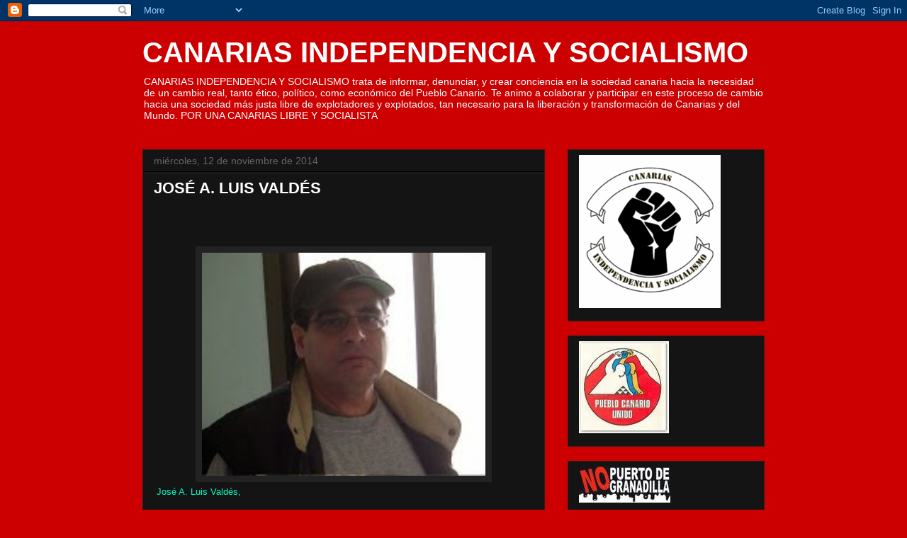

--- FILE ---
content_type: text/html; charset=UTF-8
request_url: https://simandos.blogspot.com/
body_size: 34250
content:
<!DOCTYPE html>
<html class='v2' dir='ltr' lang='es'>
<head>
<link href='https://www.blogger.com/static/v1/widgets/335934321-css_bundle_v2.css' rel='stylesheet' type='text/css'/>
<meta content='width=1100' name='viewport'/>
<meta content='text/html; charset=UTF-8' http-equiv='Content-Type'/>
<meta content='blogger' name='generator'/>
<link href='https://simandos.blogspot.com/favicon.ico' rel='icon' type='image/x-icon'/>
<link href='http://simandos.blogspot.com/' rel='canonical'/>
<link rel="alternate" type="application/atom+xml" title="CANARIAS INDEPENDENCIA Y SOCIALISMO - Atom" href="https://simandos.blogspot.com/feeds/posts/default" />
<link rel="alternate" type="application/rss+xml" title="CANARIAS INDEPENDENCIA Y SOCIALISMO - RSS" href="https://simandos.blogspot.com/feeds/posts/default?alt=rss" />
<link rel="service.post" type="application/atom+xml" title="CANARIAS INDEPENDENCIA Y SOCIALISMO - Atom" href="https://www.blogger.com/feeds/5230838498049934806/posts/default" />
<link rel="me" href="https://www.blogger.com/profile/08662702003252742912" />
<!--Can't find substitution for tag [blog.ieCssRetrofitLinks]-->
<meta content='http://simandos.blogspot.com/' property='og:url'/>
<meta content='CANARIAS INDEPENDENCIA Y SOCIALISMO' property='og:title'/>
<meta content='CANARIAS INDEPENDENCIA Y SOCIALISMO trata  de informar, denunciar, y crear conciencia en la sociedad canaria hacia la necesidad de un cambio real, tanto ético, político, como económico del Pueblo Canario. Te animo a colaborar y participar en este proceso de cambio hacia una sociedad más justa libre de explotadores y explotados, tan necesario para la liberación y transformación de Canarias y del Mundo. 
POR UNA CANARIAS LIBRE Y SOCIALISTA' property='og:description'/>
<title>CANARIAS INDEPENDENCIA Y SOCIALISMO</title>
<style id='page-skin-1' type='text/css'><!--
/*
-----------------------------------------------
Blogger Template Style
Name:     Awesome Inc.
Designer: Tina Chen
URL:      tinachen.org
----------------------------------------------- */
/* Content
----------------------------------------------- */
body {
font: normal normal 13px Arial, Tahoma, Helvetica, FreeSans, sans-serif;
color: #00ffc7;
background: #cc0000 none no-repeat scroll center center;
}
html body .content-outer {
min-width: 0;
max-width: 100%;
width: 100%;
}
a:link {
text-decoration: none;
color: #888888;
}
a:visited {
text-decoration: none;
color: #444444;
}
a:hover {
text-decoration: underline;
color: #cccccc;
}
.body-fauxcolumn-outer .cap-top {
position: absolute;
z-index: 1;
height: 276px;
width: 100%;
background: transparent none repeat-x scroll top left;
_background-image: none;
}
/* Columns
----------------------------------------------- */
.content-inner {
padding: 0;
}
.header-inner .section {
margin: 0 16px;
}
.tabs-inner .section {
margin: 0 16px;
}
.main-inner {
padding-top: 30px;
}
.main-inner .column-center-inner,
.main-inner .column-left-inner,
.main-inner .column-right-inner {
padding: 0 5px;
}
*+html body .main-inner .column-center-inner {
margin-top: -30px;
}
#layout .main-inner .column-center-inner {
margin-top: 0;
}
/* Header
----------------------------------------------- */
.header-outer {
margin: 0 0 0 0;
background: transparent none repeat scroll 0 0;
}
.Header h1 {
font: normal bold 40px Arial, Tahoma, Helvetica, FreeSans, sans-serif;
color: #ffffff;
text-shadow: 0 0 -1px #000000;
}
.Header h1 a {
color: #ffffff;
}
.Header .description {
font: normal normal 14px Arial, Tahoma, Helvetica, FreeSans, sans-serif;
color: #ffffff;
}
.header-inner .Header .titlewrapper,
.header-inner .Header .descriptionwrapper {
padding-left: 0;
padding-right: 0;
margin-bottom: 0;
}
.header-inner .Header .titlewrapper {
padding-top: 22px;
}
/* Tabs
----------------------------------------------- */
.tabs-outer {
overflow: hidden;
position: relative;
background: #141414 none repeat scroll 0 0;
}
#layout .tabs-outer {
overflow: visible;
}
.tabs-cap-top, .tabs-cap-bottom {
position: absolute;
width: 100%;
border-top: 1px solid #222222;
}
.tabs-cap-bottom {
bottom: 0;
}
.tabs-inner .widget li a {
display: inline-block;
margin: 0;
padding: .6em 1.5em;
font: normal bold 14px Arial, Tahoma, Helvetica, FreeSans, sans-serif;
color: #ffffff;
border-top: 1px solid #222222;
border-bottom: 1px solid #222222;
border-left: 1px solid #222222;
height: 16px;
line-height: 16px;
}
.tabs-inner .widget li:last-child a {
border-right: 1px solid #222222;
}
.tabs-inner .widget li.selected a, .tabs-inner .widget li a:hover {
background: #444444 none repeat-x scroll 0 -100px;
color: #ffffff;
}
/* Headings
----------------------------------------------- */
h2 {
font: normal bold 14px Arial, Tahoma, Helvetica, FreeSans, sans-serif;
color: #ffffff;
}
/* Widgets
----------------------------------------------- */
.main-inner .section {
margin: 0 27px;
padding: 0;
}
.main-inner .column-left-outer,
.main-inner .column-right-outer {
margin-top: 0;
}
#layout .main-inner .column-left-outer,
#layout .main-inner .column-right-outer {
margin-top: 0;
}
.main-inner .column-left-inner,
.main-inner .column-right-inner {
background: transparent none repeat 0 0;
-moz-box-shadow: 0 0 0 rgba(0, 0, 0, .2);
-webkit-box-shadow: 0 0 0 rgba(0, 0, 0, .2);
-goog-ms-box-shadow: 0 0 0 rgba(0, 0, 0, .2);
box-shadow: 0 0 0 rgba(0, 0, 0, .2);
-moz-border-radius: 0;
-webkit-border-radius: 0;
-goog-ms-border-radius: 0;
border-radius: 0;
}
#layout .main-inner .column-left-inner,
#layout .main-inner .column-right-inner {
margin-top: 0;
}
.sidebar .widget {
font: normal normal 14px Arial, Tahoma, Helvetica, FreeSans, sans-serif;
color: #ffffff;
}
.sidebar .widget a:link {
color: #888888;
}
.sidebar .widget a:visited {
color: #444444;
}
.sidebar .widget a:hover {
color: #cccccc;
}
.sidebar .widget h2 {
text-shadow: 0 0 -1px #000000;
}
.main-inner .widget {
background-color: #141414;
border: 1px solid #222222;
padding: 0 15px 15px;
margin: 20px -16px;
-moz-box-shadow: 0 0 0 rgba(0, 0, 0, .2);
-webkit-box-shadow: 0 0 0 rgba(0, 0, 0, .2);
-goog-ms-box-shadow: 0 0 0 rgba(0, 0, 0, .2);
box-shadow: 0 0 0 rgba(0, 0, 0, .2);
-moz-border-radius: 0;
-webkit-border-radius: 0;
-goog-ms-border-radius: 0;
border-radius: 0;
}
.main-inner .widget h2 {
margin: 0 -15px;
padding: .6em 15px .5em;
border-bottom: 1px solid #000000;
}
.footer-inner .widget h2 {
padding: 0 0 .4em;
border-bottom: 1px solid #000000;
}
.main-inner .widget h2 + div, .footer-inner .widget h2 + div {
border-top: 1px solid #222222;
padding-top: 8px;
}
.main-inner .widget .widget-content {
margin: 0 -15px;
padding: 7px 15px 0;
}
.main-inner .widget ul, .main-inner .widget #ArchiveList ul.flat {
margin: -8px -15px 0;
padding: 0;
list-style: none;
}
.main-inner .widget #ArchiveList {
margin: -8px 0 0;
}
.main-inner .widget ul li, .main-inner .widget #ArchiveList ul.flat li {
padding: .5em 15px;
text-indent: 0;
color: #666666;
border-top: 1px solid #222222;
border-bottom: 1px solid #000000;
}
.main-inner .widget #ArchiveList ul li {
padding-top: .25em;
padding-bottom: .25em;
}
.main-inner .widget ul li:first-child, .main-inner .widget #ArchiveList ul.flat li:first-child {
border-top: none;
}
.main-inner .widget ul li:last-child, .main-inner .widget #ArchiveList ul.flat li:last-child {
border-bottom: none;
}
.post-body {
position: relative;
}
.main-inner .widget .post-body ul {
padding: 0 2.5em;
margin: .5em 0;
list-style: disc;
}
.main-inner .widget .post-body ul li {
padding: 0.25em 0;
margin-bottom: .25em;
color: #00ffc7;
border: none;
}
.footer-inner .widget ul {
padding: 0;
list-style: none;
}
.widget .zippy {
color: #666666;
}
/* Posts
----------------------------------------------- */
body .main-inner .Blog {
padding: 0;
margin-bottom: 1em;
background-color: transparent;
border: none;
-moz-box-shadow: 0 0 0 rgba(0, 0, 0, 0);
-webkit-box-shadow: 0 0 0 rgba(0, 0, 0, 0);
-goog-ms-box-shadow: 0 0 0 rgba(0, 0, 0, 0);
box-shadow: 0 0 0 rgba(0, 0, 0, 0);
}
.main-inner .section:last-child .Blog:last-child {
padding: 0;
margin-bottom: 1em;
}
.main-inner .widget h2.date-header {
margin: 0 -15px 1px;
padding: 0 0 0 0;
font: normal normal 14px Arial, Tahoma, Helvetica, FreeSans, sans-serif;
color: #666666;
background: transparent none no-repeat scroll top left;
border-top: 0 solid #222222;
border-bottom: 1px solid #000000;
-moz-border-radius-topleft: 0;
-moz-border-radius-topright: 0;
-webkit-border-top-left-radius: 0;
-webkit-border-top-right-radius: 0;
border-top-left-radius: 0;
border-top-right-radius: 0;
position: static;
bottom: 100%;
right: 15px;
text-shadow: 0 0 -1px #000000;
}
.main-inner .widget h2.date-header span {
font: normal normal 14px Arial, Tahoma, Helvetica, FreeSans, sans-serif;
display: block;
padding: .5em 15px;
border-left: 0 solid #222222;
border-right: 0 solid #222222;
}
.date-outer {
position: relative;
margin: 30px 0 20px;
padding: 0 15px;
background-color: #141414;
border: 1px solid #222222;
-moz-box-shadow: 0 0 0 rgba(0, 0, 0, .2);
-webkit-box-shadow: 0 0 0 rgba(0, 0, 0, .2);
-goog-ms-box-shadow: 0 0 0 rgba(0, 0, 0, .2);
box-shadow: 0 0 0 rgba(0, 0, 0, .2);
-moz-border-radius: 0;
-webkit-border-radius: 0;
-goog-ms-border-radius: 0;
border-radius: 0;
}
.date-outer:first-child {
margin-top: 0;
}
.date-outer:last-child {
margin-bottom: 20px;
-moz-border-radius-bottomleft: 0;
-moz-border-radius-bottomright: 0;
-webkit-border-bottom-left-radius: 0;
-webkit-border-bottom-right-radius: 0;
-goog-ms-border-bottom-left-radius: 0;
-goog-ms-border-bottom-right-radius: 0;
border-bottom-left-radius: 0;
border-bottom-right-radius: 0;
}
.date-posts {
margin: 0 -15px;
padding: 0 15px;
clear: both;
}
.post-outer, .inline-ad {
border-top: 1px solid #222222;
margin: 0 -15px;
padding: 15px 15px;
}
.post-outer {
padding-bottom: 10px;
}
.post-outer:first-child {
padding-top: 0;
border-top: none;
}
.post-outer:last-child, .inline-ad:last-child {
border-bottom: none;
}
.post-body {
position: relative;
}
.post-body img {
padding: 8px;
background: #222222;
border: 1px solid transparent;
-moz-box-shadow: 0 0 0 rgba(0, 0, 0, .2);
-webkit-box-shadow: 0 0 0 rgba(0, 0, 0, .2);
box-shadow: 0 0 0 rgba(0, 0, 0, .2);
-moz-border-radius: 0;
-webkit-border-radius: 0;
border-radius: 0;
}
h3.post-title, h4 {
font: normal bold 22px Arial, Tahoma, Helvetica, FreeSans, sans-serif;
color: #ffffff;
}
h3.post-title a {
font: normal bold 22px Arial, Tahoma, Helvetica, FreeSans, sans-serif;
color: #ffffff;
}
h3.post-title a:hover {
color: #cccccc;
text-decoration: underline;
}
.post-header {
margin: 0 0 1em;
}
.post-body {
line-height: 1.4;
}
.post-outer h2 {
color: #00ffc7;
}
.post-footer {
margin: 1.5em 0 0;
}
#blog-pager {
padding: 15px;
font-size: 120%;
background-color: #141414;
border: 1px solid #222222;
-moz-box-shadow: 0 0 0 rgba(0, 0, 0, .2);
-webkit-box-shadow: 0 0 0 rgba(0, 0, 0, .2);
-goog-ms-box-shadow: 0 0 0 rgba(0, 0, 0, .2);
box-shadow: 0 0 0 rgba(0, 0, 0, .2);
-moz-border-radius: 0;
-webkit-border-radius: 0;
-goog-ms-border-radius: 0;
border-radius: 0;
-moz-border-radius-topleft: 0;
-moz-border-radius-topright: 0;
-webkit-border-top-left-radius: 0;
-webkit-border-top-right-radius: 0;
-goog-ms-border-top-left-radius: 0;
-goog-ms-border-top-right-radius: 0;
border-top-left-radius: 0;
border-top-right-radius-topright: 0;
margin-top: 1em;
}
.blog-feeds, .post-feeds {
margin: 1em 0;
text-align: center;
color: #ffffff;
}
.blog-feeds a, .post-feeds a {
color: #888888;
}
.blog-feeds a:visited, .post-feeds a:visited {
color: #444444;
}
.blog-feeds a:hover, .post-feeds a:hover {
color: #cccccc;
}
.post-outer .comments {
margin-top: 2em;
}
/* Comments
----------------------------------------------- */
.comments .comments-content .icon.blog-author {
background-repeat: no-repeat;
background-image: url([data-uri]);
}
.comments .comments-content .loadmore a {
border-top: 1px solid #222222;
border-bottom: 1px solid #222222;
}
.comments .continue {
border-top: 2px solid #222222;
}
/* Footer
----------------------------------------------- */
.footer-outer {
margin: -0 0 -1px;
padding: 0 0 0;
color: #ffffff;
overflow: hidden;
}
.footer-fauxborder-left {
border-top: 1px solid #222222;
background: #141414 none repeat scroll 0 0;
-moz-box-shadow: 0 0 0 rgba(0, 0, 0, .2);
-webkit-box-shadow: 0 0 0 rgba(0, 0, 0, .2);
-goog-ms-box-shadow: 0 0 0 rgba(0, 0, 0, .2);
box-shadow: 0 0 0 rgba(0, 0, 0, .2);
margin: 0 -0;
}
/* Mobile
----------------------------------------------- */
body.mobile {
background-size: auto;
}
.mobile .body-fauxcolumn-outer {
background: transparent none repeat scroll top left;
}
*+html body.mobile .main-inner .column-center-inner {
margin-top: 0;
}
.mobile .main-inner .widget {
padding: 0 0 15px;
}
.mobile .main-inner .widget h2 + div,
.mobile .footer-inner .widget h2 + div {
border-top: none;
padding-top: 0;
}
.mobile .footer-inner .widget h2 {
padding: 0.5em 0;
border-bottom: none;
}
.mobile .main-inner .widget .widget-content {
margin: 0;
padding: 7px 0 0;
}
.mobile .main-inner .widget ul,
.mobile .main-inner .widget #ArchiveList ul.flat {
margin: 0 -15px 0;
}
.mobile .main-inner .widget h2.date-header {
right: 0;
}
.mobile .date-header span {
padding: 0.4em 0;
}
.mobile .date-outer:first-child {
margin-bottom: 0;
border: 1px solid #222222;
-moz-border-radius-topleft: 0;
-moz-border-radius-topright: 0;
-webkit-border-top-left-radius: 0;
-webkit-border-top-right-radius: 0;
-goog-ms-border-top-left-radius: 0;
-goog-ms-border-top-right-radius: 0;
border-top-left-radius: 0;
border-top-right-radius: 0;
}
.mobile .date-outer {
border-color: #222222;
border-width: 0 1px 1px;
}
.mobile .date-outer:last-child {
margin-bottom: 0;
}
.mobile .main-inner {
padding: 0;
}
.mobile .header-inner .section {
margin: 0;
}
.mobile .post-outer, .mobile .inline-ad {
padding: 5px 0;
}
.mobile .tabs-inner .section {
margin: 0 10px;
}
.mobile .main-inner .widget h2 {
margin: 0;
padding: 0;
}
.mobile .main-inner .widget h2.date-header span {
padding: 0;
}
.mobile .main-inner .widget .widget-content {
margin: 0;
padding: 7px 0 0;
}
.mobile #blog-pager {
border: 1px solid transparent;
background: #141414 none repeat scroll 0 0;
}
.mobile .main-inner .column-left-inner,
.mobile .main-inner .column-right-inner {
background: transparent none repeat 0 0;
-moz-box-shadow: none;
-webkit-box-shadow: none;
-goog-ms-box-shadow: none;
box-shadow: none;
}
.mobile .date-posts {
margin: 0;
padding: 0;
}
.mobile .footer-fauxborder-left {
margin: 0;
border-top: inherit;
}
.mobile .main-inner .section:last-child .Blog:last-child {
margin-bottom: 0;
}
.mobile-index-contents {
color: #00ffc7;
}
.mobile .mobile-link-button {
background: #888888 none repeat scroll 0 0;
}
.mobile-link-button a:link, .mobile-link-button a:visited {
color: #ffffff;
}
.mobile .tabs-inner .PageList .widget-content {
background: transparent;
border-top: 1px solid;
border-color: #222222;
color: #ffffff;
}
.mobile .tabs-inner .PageList .widget-content .pagelist-arrow {
border-left: 1px solid #222222;
}

--></style>
<style id='template-skin-1' type='text/css'><!--
body {
min-width: 910px;
}
.content-outer, .content-fauxcolumn-outer, .region-inner {
min-width: 910px;
max-width: 910px;
_width: 910px;
}
.main-inner .columns {
padding-left: 0px;
padding-right: 310px;
}
.main-inner .fauxcolumn-center-outer {
left: 0px;
right: 310px;
/* IE6 does not respect left and right together */
_width: expression(this.parentNode.offsetWidth -
parseInt("0px") -
parseInt("310px") + 'px');
}
.main-inner .fauxcolumn-left-outer {
width: 0px;
}
.main-inner .fauxcolumn-right-outer {
width: 310px;
}
.main-inner .column-left-outer {
width: 0px;
right: 100%;
margin-left: -0px;
}
.main-inner .column-right-outer {
width: 310px;
margin-right: -310px;
}
#layout {
min-width: 0;
}
#layout .content-outer {
min-width: 0;
width: 800px;
}
#layout .region-inner {
min-width: 0;
width: auto;
}
body#layout div.add_widget {
padding: 8px;
}
body#layout div.add_widget a {
margin-left: 32px;
}
--></style>
<link href='https://www.blogger.com/dyn-css/authorization.css?targetBlogID=5230838498049934806&amp;zx=99bbda6d-578b-4dc8-afe6-a2713d7dba81' media='none' onload='if(media!=&#39;all&#39;)media=&#39;all&#39;' rel='stylesheet'/><noscript><link href='https://www.blogger.com/dyn-css/authorization.css?targetBlogID=5230838498049934806&amp;zx=99bbda6d-578b-4dc8-afe6-a2713d7dba81' rel='stylesheet'/></noscript>
<meta name='google-adsense-platform-account' content='ca-host-pub-1556223355139109'/>
<meta name='google-adsense-platform-domain' content='blogspot.com'/>

</head>
<body class='loading variant-dark'>
<div class='navbar section' id='navbar' name='Barra de navegación'><div class='widget Navbar' data-version='1' id='Navbar1'><script type="text/javascript">
    function setAttributeOnload(object, attribute, val) {
      if(window.addEventListener) {
        window.addEventListener('load',
          function(){ object[attribute] = val; }, false);
      } else {
        window.attachEvent('onload', function(){ object[attribute] = val; });
      }
    }
  </script>
<div id="navbar-iframe-container"></div>
<script type="text/javascript" src="https://apis.google.com/js/platform.js"></script>
<script type="text/javascript">
      gapi.load("gapi.iframes:gapi.iframes.style.bubble", function() {
        if (gapi.iframes && gapi.iframes.getContext) {
          gapi.iframes.getContext().openChild({
              url: 'https://www.blogger.com/navbar/5230838498049934806?origin\x3dhttps://simandos.blogspot.com',
              where: document.getElementById("navbar-iframe-container"),
              id: "navbar-iframe"
          });
        }
      });
    </script><script type="text/javascript">
(function() {
var script = document.createElement('script');
script.type = 'text/javascript';
script.src = '//pagead2.googlesyndication.com/pagead/js/google_top_exp.js';
var head = document.getElementsByTagName('head')[0];
if (head) {
head.appendChild(script);
}})();
</script>
</div></div>
<div itemscope='itemscope' itemtype='http://schema.org/Blog' style='display: none;'>
<meta content='CANARIAS INDEPENDENCIA Y SOCIALISMO' itemprop='name'/>
</div>
<div class='body-fauxcolumns'>
<div class='fauxcolumn-outer body-fauxcolumn-outer'>
<div class='cap-top'>
<div class='cap-left'></div>
<div class='cap-right'></div>
</div>
<div class='fauxborder-left'>
<div class='fauxborder-right'></div>
<div class='fauxcolumn-inner'>
</div>
</div>
<div class='cap-bottom'>
<div class='cap-left'></div>
<div class='cap-right'></div>
</div>
</div>
</div>
<div class='content'>
<div class='content-fauxcolumns'>
<div class='fauxcolumn-outer content-fauxcolumn-outer'>
<div class='cap-top'>
<div class='cap-left'></div>
<div class='cap-right'></div>
</div>
<div class='fauxborder-left'>
<div class='fauxborder-right'></div>
<div class='fauxcolumn-inner'>
</div>
</div>
<div class='cap-bottom'>
<div class='cap-left'></div>
<div class='cap-right'></div>
</div>
</div>
</div>
<div class='content-outer'>
<div class='content-cap-top cap-top'>
<div class='cap-left'></div>
<div class='cap-right'></div>
</div>
<div class='fauxborder-left content-fauxborder-left'>
<div class='fauxborder-right content-fauxborder-right'></div>
<div class='content-inner'>
<header>
<div class='header-outer'>
<div class='header-cap-top cap-top'>
<div class='cap-left'></div>
<div class='cap-right'></div>
</div>
<div class='fauxborder-left header-fauxborder-left'>
<div class='fauxborder-right header-fauxborder-right'></div>
<div class='region-inner header-inner'>
<div class='header section' id='header' name='Cabecera'><div class='widget Header' data-version='1' id='Header1'>
<div id='header-inner'>
<div class='titlewrapper'>
<h1 class='title'>
CANARIAS INDEPENDENCIA Y SOCIALISMO
</h1>
</div>
<div class='descriptionwrapper'>
<p class='description'><span>CANARIAS INDEPENDENCIA Y SOCIALISMO trata  de informar, denunciar, y crear conciencia en la sociedad canaria hacia la necesidad de un cambio real, tanto ético, político, como económico del Pueblo Canario. Te animo a colaborar y participar en este proceso de cambio hacia una sociedad más justa libre de explotadores y explotados, tan necesario para la liberación y transformación de Canarias y del Mundo. 
POR UNA CANARIAS LIBRE Y SOCIALISTA</span></p>
</div>
</div>
</div></div>
</div>
</div>
<div class='header-cap-bottom cap-bottom'>
<div class='cap-left'></div>
<div class='cap-right'></div>
</div>
</div>
</header>
<div class='tabs-outer'>
<div class='tabs-cap-top cap-top'>
<div class='cap-left'></div>
<div class='cap-right'></div>
</div>
<div class='fauxborder-left tabs-fauxborder-left'>
<div class='fauxborder-right tabs-fauxborder-right'></div>
<div class='region-inner tabs-inner'>
<div class='tabs no-items section' id='crosscol' name='Multicolumnas'></div>
<div class='tabs no-items section' id='crosscol-overflow' name='Cross-Column 2'></div>
</div>
</div>
<div class='tabs-cap-bottom cap-bottom'>
<div class='cap-left'></div>
<div class='cap-right'></div>
</div>
</div>
<div class='main-outer'>
<div class='main-cap-top cap-top'>
<div class='cap-left'></div>
<div class='cap-right'></div>
</div>
<div class='fauxborder-left main-fauxborder-left'>
<div class='fauxborder-right main-fauxborder-right'></div>
<div class='region-inner main-inner'>
<div class='columns fauxcolumns'>
<div class='fauxcolumn-outer fauxcolumn-center-outer'>
<div class='cap-top'>
<div class='cap-left'></div>
<div class='cap-right'></div>
</div>
<div class='fauxborder-left'>
<div class='fauxborder-right'></div>
<div class='fauxcolumn-inner'>
</div>
</div>
<div class='cap-bottom'>
<div class='cap-left'></div>
<div class='cap-right'></div>
</div>
</div>
<div class='fauxcolumn-outer fauxcolumn-left-outer'>
<div class='cap-top'>
<div class='cap-left'></div>
<div class='cap-right'></div>
</div>
<div class='fauxborder-left'>
<div class='fauxborder-right'></div>
<div class='fauxcolumn-inner'>
</div>
</div>
<div class='cap-bottom'>
<div class='cap-left'></div>
<div class='cap-right'></div>
</div>
</div>
<div class='fauxcolumn-outer fauxcolumn-right-outer'>
<div class='cap-top'>
<div class='cap-left'></div>
<div class='cap-right'></div>
</div>
<div class='fauxborder-left'>
<div class='fauxborder-right'></div>
<div class='fauxcolumn-inner'>
</div>
</div>
<div class='cap-bottom'>
<div class='cap-left'></div>
<div class='cap-right'></div>
</div>
</div>
<!-- corrects IE6 width calculation -->
<div class='columns-inner'>
<div class='column-center-outer'>
<div class='column-center-inner'>
<div class='main section' id='main' name='Principal'><div class='widget Blog' data-version='1' id='Blog1'>
<div class='blog-posts hfeed'>

          <div class="date-outer">
        
<h2 class='date-header'><span>miércoles, 12 de noviembre de 2014</span></h2>

          <div class="date-posts">
        
<div class='post-outer'>
<div class='post hentry uncustomized-post-template' itemprop='blogPost' itemscope='itemscope' itemtype='http://schema.org/BlogPosting'>
<meta content='https://blogger.googleusercontent.com/img/b/R29vZ2xl/AVvXsEhpp35iKcnVQU5Yzxidm2Ac1Oyt13sURzO6Bv410DZc8-MZX5oxC3HQvviHmeMW1QGST0IYipr8Mi1n4CrwbnRPpGR2WfrwqbMUStO3Ey2w65AoWPKu74iWzg9_jCC5O1TeIqCWLE-zAelQ/s400/DSC00189.JPG' itemprop='image_url'/>
<meta content='5230838498049934806' itemprop='blogId'/>
<meta content='4128178040060502023' itemprop='postId'/>
<a name='4128178040060502023'></a>
<h3 class='post-title entry-title' itemprop='name'>
<a href='https://simandos.blogspot.com/2014/11/vota-jose-antonio-luis-valdes-al.html'> JOSÉ A. LUIS VALDÉS</a>
</h3>
<div class='post-header'>
<div class='post-header-line-1'></div>
</div>
<div class='post-body entry-content' id='post-body-4128178040060502023' itemprop='description articleBody'>
<div class="separator" style="clear: both; text-align: center;">
<span class="text_exposed_show" style="background-color: white; color: #141823; display: inline; font-family: &quot;helvetica&quot; , &quot;arial&quot; , &quot;lucida grande&quot; , &quot;tahoma&quot; , &quot;verdana&quot; , &quot;arial&quot; , sans-serif; font-size: 14.3999996185303px; line-height: 20px; text-align: left;"><br /></span></div>
<div class="separator" style="clear: both; text-align: center;">
<br /></div>
<div class="separator" style="clear: both; text-align: center;">
<br /></div>
<div class="separator" style="clear: both; text-align: center;">
<a href="https://blogger.googleusercontent.com/img/b/R29vZ2xl/AVvXsEhpp35iKcnVQU5Yzxidm2Ac1Oyt13sURzO6Bv410DZc8-MZX5oxC3HQvviHmeMW1QGST0IYipr8Mi1n4CrwbnRPpGR2WfrwqbMUStO3Ey2w65AoWPKu74iWzg9_jCC5O1TeIqCWLE-zAelQ/s1600/DSC00189.JPG" imageanchor="1" style="margin-left: 1em; margin-right: 1em;"><img border="0" height="315" src="https://blogger.googleusercontent.com/img/b/R29vZ2xl/AVvXsEhpp35iKcnVQU5Yzxidm2Ac1Oyt13sURzO6Bv410DZc8-MZX5oxC3HQvviHmeMW1QGST0IYipr8Mi1n4CrwbnRPpGR2WfrwqbMUStO3Ey2w65AoWPKu74iWzg9_jCC5O1TeIqCWLE-zAelQ/s400/DSC00189.JPG" width="400" /></a></div>
<div class="MsoNormal">
&nbsp;<span lang="ES-TRAD">José A. Luis Valdés, <o:p></o:p></span></div>
<div class="MsoNormal">
<br /></div>
<div class="MsoNormal">
<span lang="ES-TRAD">LA
LIBERTAD ES MI MEJOR BANDERA<o:p></o:p></span></div>
<div class="MsoNormal">
<br /></div>
<div class="MsoNormal">
<span lang="ES-TRAD">Nací en
La Isleta, Las Palmas de Gran Canaria, me crié en Tenerife, con 16 años emigro
a Europa embarcando en la marina mercante escandinava. En 1971 ingrese en el
servicio militar donde conocí a otros compañeros antifranquistas,
constituyendo una célula antifascista en el cuartel. En 1976 ingreso en el PSC
(PSOE). En el 1977, dejando este partido por su españolismo y su abandono del marxismo. C</span>ontacto con el MPAIAC y me afilio a Solidaridad Canaria y al sindicato CCT. En el
1980 me establezco en Suecia y participo en la fundación de la Asociación
Cultural Guanche y del Comité de Solidaridad y Amistad Sueca Canaria, me uno al FREPIC-AWAÑAC, y en el
1984 Ingreso en el Partido Comunista (P.C.) En 1986, regreso a Tenerife y me
afilio IUC, dejando la organización por diferencias ideológicas. Colaboro con
otros compañeros del SOC en la constitución de Intersindical Canaria. Participo en la creación del FSOC y de Asamblea por Tenerife.</div>
<div class="MsoNormal">
<br /></div>
<span lang="ES-TRAD" style="font-family: &quot;times new roman&quot; , &quot;serif&quot;; font-size: 12.0pt;">Mi compromiso político es: trabajar y luchar por una sociedad
más justa en defensa de los intereses políticos sociales y nacionales de los
trabajadores y trabajadoras, de la juventud, de los estudiantes, de los desempleados, pensionistas
y del conjunto de ciudadanos más desfavorecidos de Canarias y del mundo.</span>
<div style='clear: both;'></div>
</div>
<div class='post-footer'>
<div class='post-footer-line post-footer-line-1'>
<span class='post-author vcard'>
Publicado por
<span class='fn' itemprop='author' itemscope='itemscope' itemtype='http://schema.org/Person'>
<meta content='https://www.blogger.com/profile/08662702003252742912' itemprop='url'/>
<a class='g-profile' href='https://www.blogger.com/profile/08662702003252742912' rel='author' title='author profile'>
<span itemprop='name'>simandos</span>
</a>
</span>
</span>
<span class='post-timestamp'>
en
<meta content='http://simandos.blogspot.com/2014/11/vota-jose-antonio-luis-valdes-al.html' itemprop='url'/>
<a class='timestamp-link' href='https://simandos.blogspot.com/2014/11/vota-jose-antonio-luis-valdes-al.html' rel='bookmark' title='permanent link'><abbr class='published' itemprop='datePublished' title='2014-11-12T01:52:00-08:00'>1:52</abbr></a>
</span>
<span class='post-comment-link'>
</span>
<span class='post-icons'>
<span class='item-control blog-admin pid-518749700'>
<a href='https://www.blogger.com/post-edit.g?blogID=5230838498049934806&postID=4128178040060502023&from=pencil' title='Editar entrada'>
<img alt='' class='icon-action' height='18' src='https://resources.blogblog.com/img/icon18_edit_allbkg.gif' width='18'/>
</a>
</span>
</span>
<div class='post-share-buttons goog-inline-block'>
<a class='goog-inline-block share-button sb-email' href='https://www.blogger.com/share-post.g?blogID=5230838498049934806&postID=4128178040060502023&target=email' target='_blank' title='Enviar por correo electrónico'><span class='share-button-link-text'>Enviar por correo electrónico</span></a><a class='goog-inline-block share-button sb-blog' href='https://www.blogger.com/share-post.g?blogID=5230838498049934806&postID=4128178040060502023&target=blog' onclick='window.open(this.href, "_blank", "height=270,width=475"); return false;' target='_blank' title='Escribe un blog'><span class='share-button-link-text'>Escribe un blog</span></a><a class='goog-inline-block share-button sb-twitter' href='https://www.blogger.com/share-post.g?blogID=5230838498049934806&postID=4128178040060502023&target=twitter' target='_blank' title='Compartir en X'><span class='share-button-link-text'>Compartir en X</span></a><a class='goog-inline-block share-button sb-facebook' href='https://www.blogger.com/share-post.g?blogID=5230838498049934806&postID=4128178040060502023&target=facebook' onclick='window.open(this.href, "_blank", "height=430,width=640"); return false;' target='_blank' title='Compartir con Facebook'><span class='share-button-link-text'>Compartir con Facebook</span></a><a class='goog-inline-block share-button sb-pinterest' href='https://www.blogger.com/share-post.g?blogID=5230838498049934806&postID=4128178040060502023&target=pinterest' target='_blank' title='Compartir en Pinterest'><span class='share-button-link-text'>Compartir en Pinterest</span></a>
</div>
</div>
<div class='post-footer-line post-footer-line-2'>
<span class='post-labels'>
</span>
</div>
<div class='post-footer-line post-footer-line-3'>
<span class='post-location'>
</span>
</div>
</div>
</div>
</div>

          </div></div>
        

          <div class="date-outer">
        
<h2 class='date-header'><span>jueves, 23 de octubre de 2014</span></h2>

          <div class="date-posts">
        
<div class='post-outer'>
<div class='post hentry uncustomized-post-template' itemprop='blogPost' itemscope='itemscope' itemtype='http://schema.org/BlogPosting'>
<meta content='https://blogger.googleusercontent.com/img/b/R29vZ2xl/AVvXsEh7IKUT7wTW09NjfEKUu5zQ3zEDD_lP204GpcbeCOks2qR2QcOeNnfxztf438L-PUfAx-Sdtu0Fp7ZhWDA0ZNmYEAGsU8R3aB8GwzthfJdll_7cjMNlz3ttoI8EZ0eZfohHQFeUsCUueR-I/s1600/1379707_603333423061709_1023946880_n.jpg' itemprop='image_url'/>
<meta content='5230838498049934806' itemprop='blogId'/>
<meta content='8919235188893648886' itemprop='postId'/>
<a name='8919235188893648886'></a>
<h3 class='post-title entry-title' itemprop='name'>
<a href='https://simandos.blogspot.com/2014/10/manifestacion-25-de-oct-la-laguna-1100.html'>MANIFESTACIÓN 25 de Oct La Laguna, 11:00 h. Plaza del Adelantado.  </a>
</h3>
<div class='post-header'>
<div class='post-header-line-1'></div>
</div>
<div class='post-body entry-content' id='post-body-8919235188893648886' itemprop='description articleBody'>
<div class="separator" style="clear: both; text-align: center;">
<a href="https://blogger.googleusercontent.com/img/b/R29vZ2xl/AVvXsEh7IKUT7wTW09NjfEKUu5zQ3zEDD_lP204GpcbeCOks2qR2QcOeNnfxztf438L-PUfAx-Sdtu0Fp7ZhWDA0ZNmYEAGsU8R3aB8GwzthfJdll_7cjMNlz3ttoI8EZ0eZfohHQFeUsCUueR-I/s1600/1379707_603333423061709_1023946880_n.jpg" imageanchor="1" style="margin-left: 1em; margin-right: 1em;"><img border="0" height="300" src="https://blogger.googleusercontent.com/img/b/R29vZ2xl/AVvXsEh7IKUT7wTW09NjfEKUu5zQ3zEDD_lP204GpcbeCOks2qR2QcOeNnfxztf438L-PUfAx-Sdtu0Fp7ZhWDA0ZNmYEAGsU8R3aB8GwzthfJdll_7cjMNlz3ttoI8EZ0eZfohHQFeUsCUueR-I/s1600/1379707_603333423061709_1023946880_n.jpg" width="400" /></a></div>
<div style="background-color: white; color: #141823; font-family: Helvetica, Arial, 'lucida grande', tahoma, verdana, arial, sans-serif; font-size: 14.3999996185303px; line-height: 15.4559993743896px; margin-bottom: 6px;">
Manifiesto para el 50 aniversario de nuestra bandera</div>
<div style="background-color: white; color: #141823; font-family: Helvetica, Arial, 'lucida grande', tahoma, verdana, arial, sans-serif; font-size: 14.3999996185303px; line-height: 15.4559993743896px; margin-bottom: 6px; margin-top: 6px;">
Otro año más la izquierda independentista sale a la calle a expresarse, a transmitir a nuestro pueblo un proyecto político que les defienda y que les dé respuesta a sus necesidades primordiales y básicas, los independentistas también tenemos un proyecto social, un proyecto de futuro para mejorar las condiciones de vida del pueblo canario.</div>
<div style="background-color: white; color: #141823; font-family: Helvetica, Arial, 'lucida grande', tahoma, verdana, arial, sans-serif; font-size: 14.3999996185303px; line-height: 15.4559993743896px; margin-bottom: 6px; margin-top: 6px;">
Sin embargo, este año es muy especial, conmemoramos el 50 aniversario de la bandera nacional canaria.<br />La bandera que nació en el exilio hace 50 años, en Argel, y que llegó para quedarse entre los canarios y canarias, como símbolo de dignidad, de la lucha de un pueblo por su liberación y soberanía.</div>
<div style="background-color: white; color: #141823; font-family: Helvetica, Arial, 'lucida grande', tahoma, verdana, arial, sans-serif; font-size: 14.3999996185303px; line-height: 15.4559993743896px; margin-bottom: 6px; margin-top: 6px;">
El pueblo canario acogió este símbolo y lo adoptó para encabezar toda lucha social que se diera en nuestro país: luchas obreras, manifestaciones, huelgas, protestas, boicots, etc... Bajo esta bandera nacieron partidos, colectivos culturales, juveniles, sindicatos&#8230; Hasta llegar al día de hoy, acogida indiscutiblemente como el símbolo del pueblo canario y de sus luchas sociales.</div>
<div style="background-color: white; color: #141823; font-family: Helvetica, Arial, 'lucida grande', tahoma, verdana, arial, sans-serif; font-size: 14.3999996185303px; line-height: 15.4559993743896px; margin-bottom: 6px; margin-top: 6px;">
Nuestra bandera atravesó épocas muy duras, criminalizada por el poder como &#8220;bandera terrorista&#8221;, perseguida y proscrita, hoy está totalmente normalizada en nuestra sociedad, sin embargo surgen nuevos escenarios y dificultades para intentar derrotar su significado, aquellos que antes la denunciaban ahora la intentan enarbolar, pero ahí tenemos que estar firmes en la lucha para que nunca pierda su significado de dignidad. Independencia y socialismo.</div>
<div style="background-color: white; color: #141823; font-family: Helvetica, Arial, 'lucida grande', tahoma, verdana, arial, sans-serif; font-size: 14.3999996185303px; line-height: 15.4559993743896px; margin-bottom: 6px; margin-top: 6px;">
La ofensiva del capitalismo mundial continúa profundizando este año, y particularmente en Canarias, donde se evidencia claramente la naturaleza de su estatus colonial.<br />Durante el transcurso de un año, hemos visto batirse records de ocupación turística mientras de manera simultánea batíamos records de paro, además asistimos a una ofensiva de España contra el pueblo canario, al decidir de manera unilateral extraer hidrocarburos de nuestras costas, sin que haya ninguna contra parte para el pueblo canario más que 4 puestos de trabajo de peón para tapar bocas, mientras el gobierno español impulsa la extracción de unos recursos que enriquecerían a una multinacional española y que no dejará ningún capital en las islas. Una vez más, se evidencia nuestra naturaleza económica, un país para la extracción de capital y mano de obra barata, una colonia.</div>
<div style="background-color: white; color: #141823; font-family: Helvetica, Arial, 'lucida grande', tahoma, verdana, arial, sans-serif; font-size: 14.3999996185303px; line-height: 15.4559993743896px; margin-bottom: 6px; margin-top: 6px;">
El destino de nuestra tierra, nuestro pueblo y nuestro medioambiente se decide en Madrid, Bruselas y Washington; se fortalece además la presencia militar de la OTAN en las islas, la política local es puramente mercantilista y se revuelve en su incapacidad de efectuar políticas transformadoras, sociales y productivas; la burguesía local es meramente intermediaria y subsidiaria de la inversión pública. Hoy igual que ayer, Canarias es una colonia.</div>
<div style="background-color: white; color: #141823; font-family: Helvetica, Arial, 'lucida grande', tahoma, verdana, arial, sans-serif; font-size: 14.3999996185303px; line-height: 15.4559993743896px; margin-bottom: 6px; margin-top: 6px;">
Nuestra respuesta a esta realidad que vivimos, es Independencia y Socialismo. Volvemos a expresar nuestros esfuerzos de desarrollar un proyecto político para Canarias basado en la liberación, tanto nacional, como social, no cabe otro proyecto de independencia que aquel que construya la clase trabajadora al servicio de sus intereses.<br />La independencia como fin no supone un avance para Canarias si no se conquista el poder político para realizar las transformaciones socio-económicas que permitan erradicar la desigualdad, la independencia no se configura como un fin en sí mismo, sino en un medio para la conquista del poder político para la clase trabajadora canaria. Pues esa desigualdad social que vivimos los canarios y canarias, es el principal producto del colonialismo, mano de obra barata, una población empobrecida para producir barato y dar el mayor beneficio a la metrópoli.</div>
<div style="background-color: white; color: #141823; font-family: Helvetica, Arial, 'lucida grande', tahoma, verdana, arial, sans-serif; font-size: 14.3999996185303px; line-height: 15.4559993743896px; margin-bottom: 6px; margin-top: 6px;">
Hemos convertido el 22 de octubre en un día de reivindicación política, un día de lucha que va más allá de homenajear una bandera.<br />De nosotros depende el futuro de nuestro pueblo.</div>
<div style="background-color: white; color: #141823; display: inline; font-family: Helvetica, Arial, 'lucida grande', tahoma, verdana, arial, sans-serif; font-size: 14.3999996185303px; line-height: 15.4559993743896px; margin-top: 6px;">
Viva canarias libre y socialista.</div>
<div style='clear: both;'></div>
</div>
<div class='post-footer'>
<div class='post-footer-line post-footer-line-1'>
<span class='post-author vcard'>
Publicado por
<span class='fn' itemprop='author' itemscope='itemscope' itemtype='http://schema.org/Person'>
<meta content='https://www.blogger.com/profile/08662702003252742912' itemprop='url'/>
<a class='g-profile' href='https://www.blogger.com/profile/08662702003252742912' rel='author' title='author profile'>
<span itemprop='name'>simandos</span>
</a>
</span>
</span>
<span class='post-timestamp'>
en
<meta content='http://simandos.blogspot.com/2014/10/manifestacion-25-de-oct-la-laguna-1100.html' itemprop='url'/>
<a class='timestamp-link' href='https://simandos.blogspot.com/2014/10/manifestacion-25-de-oct-la-laguna-1100.html' rel='bookmark' title='permanent link'><abbr class='published' itemprop='datePublished' title='2014-10-23T03:05:00-07:00'>3:05</abbr></a>
</span>
<span class='post-comment-link'>
</span>
<span class='post-icons'>
<span class='item-control blog-admin pid-518749700'>
<a href='https://www.blogger.com/post-edit.g?blogID=5230838498049934806&postID=8919235188893648886&from=pencil' title='Editar entrada'>
<img alt='' class='icon-action' height='18' src='https://resources.blogblog.com/img/icon18_edit_allbkg.gif' width='18'/>
</a>
</span>
</span>
<div class='post-share-buttons goog-inline-block'>
<a class='goog-inline-block share-button sb-email' href='https://www.blogger.com/share-post.g?blogID=5230838498049934806&postID=8919235188893648886&target=email' target='_blank' title='Enviar por correo electrónico'><span class='share-button-link-text'>Enviar por correo electrónico</span></a><a class='goog-inline-block share-button sb-blog' href='https://www.blogger.com/share-post.g?blogID=5230838498049934806&postID=8919235188893648886&target=blog' onclick='window.open(this.href, "_blank", "height=270,width=475"); return false;' target='_blank' title='Escribe un blog'><span class='share-button-link-text'>Escribe un blog</span></a><a class='goog-inline-block share-button sb-twitter' href='https://www.blogger.com/share-post.g?blogID=5230838498049934806&postID=8919235188893648886&target=twitter' target='_blank' title='Compartir en X'><span class='share-button-link-text'>Compartir en X</span></a><a class='goog-inline-block share-button sb-facebook' href='https://www.blogger.com/share-post.g?blogID=5230838498049934806&postID=8919235188893648886&target=facebook' onclick='window.open(this.href, "_blank", "height=430,width=640"); return false;' target='_blank' title='Compartir con Facebook'><span class='share-button-link-text'>Compartir con Facebook</span></a><a class='goog-inline-block share-button sb-pinterest' href='https://www.blogger.com/share-post.g?blogID=5230838498049934806&postID=8919235188893648886&target=pinterest' target='_blank' title='Compartir en Pinterest'><span class='share-button-link-text'>Compartir en Pinterest</span></a>
</div>
</div>
<div class='post-footer-line post-footer-line-2'>
<span class='post-labels'>
</span>
</div>
<div class='post-footer-line post-footer-line-3'>
<span class='post-location'>
</span>
</div>
</div>
</div>
</div>

          </div></div>
        

          <div class="date-outer">
        
<h2 class='date-header'><span>viernes, 26 de septiembre de 2014</span></h2>

          <div class="date-posts">
        
<div class='post-outer'>
<div class='post hentry uncustomized-post-template' itemprop='blogPost' itemscope='itemscope' itemtype='http://schema.org/BlogPosting'>
<meta content='https://blogger.googleusercontent.com/img/b/R29vZ2xl/AVvXsEgGIR9I3y2uIjo93m9hsh_lUTNx42Hp6JwAq177C4RQo3Pod2bt6JIXUzdl2Nn4LlDAlmD5zV17RZ2ezp8hXnGcWxYoyfvAGeAUQOK6ffOnIYYrVL41YjJhuL-UP6h7ZFJojT7C3qzE7p_5/s320/10402892_10203893581556112_7616283616161020608_n.jpg' itemprop='image_url'/>
<meta content='5230838498049934806' itemprop='blogId'/>
<meta content='1988473783031519019' itemprop='postId'/>
<a name='1988473783031519019'></a>
<h3 class='post-title entry-title' itemprop='name'>
<a href='https://simandos.blogspot.com/2014/09/pasalo-y-participa-en-la-manifestacion.html'>Pásalo y participa en la manifestación y actos en conmemoración del 50 aniversario de nuestra bandera</a>
</h3>
<div class='post-header'>
<div class='post-header-line-1'></div>
</div>
<div class='post-body entry-content' id='post-body-1988473783031519019' itemprop='description articleBody'>
<span style="background-color: white; color: #141823; font-family: Helvetica, Arial, 'lucida grande', tahoma, verdana, arial, sans-serif; font-size: 14.3999996185303px; line-height: 15.4559993743896px;">Pásalo y participa en la manifestación y actos en conmemoración del 50 aniversario de nuestra bandera</span><a href="https://blogger.googleusercontent.com/img/b/R29vZ2xl/AVvXsEgGIR9I3y2uIjo93m9hsh_lUTNx42Hp6JwAq177C4RQo3Pod2bt6JIXUzdl2Nn4LlDAlmD5zV17RZ2ezp8hXnGcWxYoyfvAGeAUQOK6ffOnIYYrVL41YjJhuL-UP6h7ZFJojT7C3qzE7p_5/s1600/10402892_10203893581556112_7616283616161020608_n.jpg" imageanchor="1"><img border="0" height="170" src="https://blogger.googleusercontent.com/img/b/R29vZ2xl/AVvXsEgGIR9I3y2uIjo93m9hsh_lUTNx42Hp6JwAq177C4RQo3Pod2bt6JIXUzdl2Nn4LlDAlmD5zV17RZ2ezp8hXnGcWxYoyfvAGeAUQOK6ffOnIYYrVL41YjJhuL-UP6h7ZFJojT7C3qzE7p_5/s320/10402892_10203893581556112_7616283616161020608_n.jpg" width="400" /></a><a href="https://blogger.googleusercontent.com/img/b/R29vZ2xl/AVvXsEjcjJpWtqi5dXAXBmYQhT6FWNML7N1nByzfSGSMF1mTO4Y5PxNeVwaaGRgABzcmLZd1j8h0aVOd2D2SgZdQirdH6VVFwwuaY26I2snzK5Jq49e7AhVPo1nl3BJHCJeZcbJ9-cflTfOyO-2B/s1600/531957_10201413406073275_1887194168_n.jpg" imageanchor="1"><img border="0" height="241" src="https://blogger.googleusercontent.com/img/b/R29vZ2xl/AVvXsEjcjJpWtqi5dXAXBmYQhT6FWNML7N1nByzfSGSMF1mTO4Y5PxNeVwaaGRgABzcmLZd1j8h0aVOd2D2SgZdQirdH6VVFwwuaY26I2snzK5Jq49e7AhVPo1nl3BJHCJeZcbJ9-cflTfOyO-2B/s320/531957_10201413406073275_1887194168_n.jpg" width="400" /></a><a href="https://blogger.googleusercontent.com/img/b/R29vZ2xl/AVvXsEgvACs8t0dW0n_1XEoJdwmDopP_SqKJgIpGKzMABmJc12bRJrba-tc7fU07E7ADzDitR6UYFyRgkoLvxkXlJ5j5zCXGLHCLg8X4gyT2Ss9RsBAEGk7IX8RvHhe_zNo7ZvJpHM6tGZ1XPEHy/s1600/10253777_10202973096104551_604416223994959871_n.jpg" imageanchor="1"><img border="0" height="100" src="https://blogger.googleusercontent.com/img/b/R29vZ2xl/AVvXsEgvACs8t0dW0n_1XEoJdwmDopP_SqKJgIpGKzMABmJc12bRJrba-tc7fU07E7ADzDitR6UYFyRgkoLvxkXlJ5j5zCXGLHCLg8X4gyT2Ss9RsBAEGk7IX8RvHhe_zNo7ZvJpHM6tGZ1XPEHy/s320/10253777_10202973096104551_604416223994959871_n.jpg" width="400" /></a><a href="https://blogger.googleusercontent.com/img/b/R29vZ2xl/AVvXsEj5wU3NyryEoN0ZWM8QcxtNGcFmbfnJkxssQByA0rVd5s6bAT3dRVx37zpqZ8tB2Jv2GSOWhWadVQRPzow8ZuSbEbNdxaiFsl2ayQfyzgwPBZeGnH9MaIeX8X07q3w90dc-eZBIsl2f74g5/s1600/10375153_10204374403187606_8813100406827120478_n.jpg" imageanchor="1"><img border="0" height="400" src="https://blogger.googleusercontent.com/img/b/R29vZ2xl/AVvXsEj5wU3NyryEoN0ZWM8QcxtNGcFmbfnJkxssQByA0rVd5s6bAT3dRVx37zpqZ8tB2Jv2GSOWhWadVQRPzow8ZuSbEbNdxaiFsl2ayQfyzgwPBZeGnH9MaIeX8X07q3w90dc-eZBIsl2f74g5/s320/10375153_10204374403187606_8813100406827120478_n.jpg" width="282" /></a><a href="https://blogger.googleusercontent.com/img/b/R29vZ2xl/AVvXsEjS5Zfbbgpfg6ckeIwu_R5kdBdv80d9ivKrK9zDrJAUznrt9_hwvr_Go5d3c6R7ja5rt36i5rzKKjKMblzAjBV9H9zrQzEj71FKfmryR_9VT3cxXRotG2cDZx1lO3SamAyyHxqGS398MrFT/s1600/10423875_748303125234015_1216781486971327963_n.jpg" imageanchor="1"><img border="0" height="400" src="https://blogger.googleusercontent.com/img/b/R29vZ2xl/AVvXsEjS5Zfbbgpfg6ckeIwu_R5kdBdv80d9ivKrK9zDrJAUznrt9_hwvr_Go5d3c6R7ja5rt36i5rzKKjKMblzAjBV9H9zrQzEj71FKfmryR_9VT3cxXRotG2cDZx1lO3SamAyyHxqGS398MrFT/s320/10423875_748303125234015_1216781486971327963_n.jpg" width="400" /></a><a href="https://blogger.googleusercontent.com/img/b/R29vZ2xl/AVvXsEil0aj5ZDI-VAHveltUyqwWtzjuojcRp7P0kG6FysOTw1HgPHSfWFQgZNAi0vTiJQbCHNuXENM-SF9a3hAXe56nzaB9C7ZbQo5Ihnb1gO04rfkGowjc8NohyhN-WqugyPPnq5o0zOe_8t65/s1600/GetAttachment+Acentejo+1979.jpg" imageanchor="1"><img border="0" height="300" src="https://blogger.googleusercontent.com/img/b/R29vZ2xl/AVvXsEil0aj5ZDI-VAHveltUyqwWtzjuojcRp7P0kG6FysOTw1HgPHSfWFQgZNAi0vTiJQbCHNuXENM-SF9a3hAXe56nzaB9C7ZbQo5Ihnb1gO04rfkGowjc8NohyhN-WqugyPPnq5o0zOe_8t65/s320/GetAttachment+Acentejo+1979.jpg" width="400" /></a>
<div style='clear: both;'></div>
</div>
<div class='post-footer'>
<div class='post-footer-line post-footer-line-1'>
<span class='post-author vcard'>
Publicado por
<span class='fn' itemprop='author' itemscope='itemscope' itemtype='http://schema.org/Person'>
<meta content='https://www.blogger.com/profile/08662702003252742912' itemprop='url'/>
<a class='g-profile' href='https://www.blogger.com/profile/08662702003252742912' rel='author' title='author profile'>
<span itemprop='name'>simandos</span>
</a>
</span>
</span>
<span class='post-timestamp'>
en
<meta content='http://simandos.blogspot.com/2014/09/pasalo-y-participa-en-la-manifestacion.html' itemprop='url'/>
<a class='timestamp-link' href='https://simandos.blogspot.com/2014/09/pasalo-y-participa-en-la-manifestacion.html' rel='bookmark' title='permanent link'><abbr class='published' itemprop='datePublished' title='2014-09-26T10:51:00-07:00'>10:51</abbr></a>
</span>
<span class='post-comment-link'>
</span>
<span class='post-icons'>
<span class='item-control blog-admin pid-518749700'>
<a href='https://www.blogger.com/post-edit.g?blogID=5230838498049934806&postID=1988473783031519019&from=pencil' title='Editar entrada'>
<img alt='' class='icon-action' height='18' src='https://resources.blogblog.com/img/icon18_edit_allbkg.gif' width='18'/>
</a>
</span>
</span>
<div class='post-share-buttons goog-inline-block'>
<a class='goog-inline-block share-button sb-email' href='https://www.blogger.com/share-post.g?blogID=5230838498049934806&postID=1988473783031519019&target=email' target='_blank' title='Enviar por correo electrónico'><span class='share-button-link-text'>Enviar por correo electrónico</span></a><a class='goog-inline-block share-button sb-blog' href='https://www.blogger.com/share-post.g?blogID=5230838498049934806&postID=1988473783031519019&target=blog' onclick='window.open(this.href, "_blank", "height=270,width=475"); return false;' target='_blank' title='Escribe un blog'><span class='share-button-link-text'>Escribe un blog</span></a><a class='goog-inline-block share-button sb-twitter' href='https://www.blogger.com/share-post.g?blogID=5230838498049934806&postID=1988473783031519019&target=twitter' target='_blank' title='Compartir en X'><span class='share-button-link-text'>Compartir en X</span></a><a class='goog-inline-block share-button sb-facebook' href='https://www.blogger.com/share-post.g?blogID=5230838498049934806&postID=1988473783031519019&target=facebook' onclick='window.open(this.href, "_blank", "height=430,width=640"); return false;' target='_blank' title='Compartir con Facebook'><span class='share-button-link-text'>Compartir con Facebook</span></a><a class='goog-inline-block share-button sb-pinterest' href='https://www.blogger.com/share-post.g?blogID=5230838498049934806&postID=1988473783031519019&target=pinterest' target='_blank' title='Compartir en Pinterest'><span class='share-button-link-text'>Compartir en Pinterest</span></a>
</div>
</div>
<div class='post-footer-line post-footer-line-2'>
<span class='post-labels'>
</span>
</div>
<div class='post-footer-line post-footer-line-3'>
<span class='post-location'>
</span>
</div>
</div>
</div>
</div>

          </div></div>
        

          <div class="date-outer">
        
<h2 class='date-header'><span>viernes, 22 de agosto de 2014</span></h2>

          <div class="date-posts">
        
<div class='post-outer'>
<div class='post hentry uncustomized-post-template' itemprop='blogPost' itemscope='itemscope' itemtype='http://schema.org/BlogPosting'>
<meta content='5230838498049934806' itemprop='blogId'/>
<meta content='8433179368601634217' itemprop='postId'/>
<a name='8433179368601634217'></a>
<div class='post-header'>
<div class='post-header-line-1'></div>
</div>
<div class='post-body entry-content' id='post-body-8433179368601634217' itemprop='description articleBody'>
<div style='clear: both;'></div>
</div>
<div class='post-footer'>
<div class='post-footer-line post-footer-line-1'>
<span class='post-author vcard'>
Publicado por
<span class='fn' itemprop='author' itemscope='itemscope' itemtype='http://schema.org/Person'>
<meta content='https://www.blogger.com/profile/08662702003252742912' itemprop='url'/>
<a class='g-profile' href='https://www.blogger.com/profile/08662702003252742912' rel='author' title='author profile'>
<span itemprop='name'>simandos</span>
</a>
</span>
</span>
<span class='post-timestamp'>
en
<meta content='http://simandos.blogspot.com/2014/08/reflexiones-despues-de-una-asamblea-de.html' itemprop='url'/>
<a class='timestamp-link' href='https://simandos.blogspot.com/2014/08/reflexiones-despues-de-una-asamblea-de.html' rel='bookmark' title='permanent link'><abbr class='published' itemprop='datePublished' title='2014-08-22T03:19:00-07:00'>3:19</abbr></a>
</span>
<span class='post-comment-link'>
</span>
<span class='post-icons'>
<span class='item-control blog-admin pid-518749700'>
<a href='https://www.blogger.com/post-edit.g?blogID=5230838498049934806&postID=8433179368601634217&from=pencil' title='Editar entrada'>
<img alt='' class='icon-action' height='18' src='https://resources.blogblog.com/img/icon18_edit_allbkg.gif' width='18'/>
</a>
</span>
</span>
<div class='post-share-buttons goog-inline-block'>
<a class='goog-inline-block share-button sb-email' href='https://www.blogger.com/share-post.g?blogID=5230838498049934806&postID=8433179368601634217&target=email' target='_blank' title='Enviar por correo electrónico'><span class='share-button-link-text'>Enviar por correo electrónico</span></a><a class='goog-inline-block share-button sb-blog' href='https://www.blogger.com/share-post.g?blogID=5230838498049934806&postID=8433179368601634217&target=blog' onclick='window.open(this.href, "_blank", "height=270,width=475"); return false;' target='_blank' title='Escribe un blog'><span class='share-button-link-text'>Escribe un blog</span></a><a class='goog-inline-block share-button sb-twitter' href='https://www.blogger.com/share-post.g?blogID=5230838498049934806&postID=8433179368601634217&target=twitter' target='_blank' title='Compartir en X'><span class='share-button-link-text'>Compartir en X</span></a><a class='goog-inline-block share-button sb-facebook' href='https://www.blogger.com/share-post.g?blogID=5230838498049934806&postID=8433179368601634217&target=facebook' onclick='window.open(this.href, "_blank", "height=430,width=640"); return false;' target='_blank' title='Compartir con Facebook'><span class='share-button-link-text'>Compartir con Facebook</span></a><a class='goog-inline-block share-button sb-pinterest' href='https://www.blogger.com/share-post.g?blogID=5230838498049934806&postID=8433179368601634217&target=pinterest' target='_blank' title='Compartir en Pinterest'><span class='share-button-link-text'>Compartir en Pinterest</span></a>
</div>
</div>
<div class='post-footer-line post-footer-line-2'>
<span class='post-labels'>
</span>
</div>
<div class='post-footer-line post-footer-line-3'>
<span class='post-location'>
</span>
</div>
</div>
</div>
</div>

          </div></div>
        

          <div class="date-outer">
        
<h2 class='date-header'><span>domingo, 10 de agosto de 2014</span></h2>

          <div class="date-posts">
        
<div class='post-outer'>
<div class='post hentry uncustomized-post-template' itemprop='blogPost' itemscope='itemscope' itemtype='http://schema.org/BlogPosting'>
<meta content='5230838498049934806' itemprop='blogId'/>
<meta content='3419420293253343366' itemprop='postId'/>
<a name='3419420293253343366'></a>
<h3 class='post-title entry-title' itemprop='name'>
<a href='https://simandos.blogspot.com/2014/08/las-tareas-de-la-izquierda_10.html'>Angeles Maestro: Las tareas de la izquierda revolucionaria ante Podemos y otras opciones electorales</a>
</h3>
<div class='post-header'>
<div class='post-header-line-1'></div>
</div>
<div class='post-body entry-content' id='post-body-3419420293253343366' itemprop='description articleBody'>


Lo que algunos pensaron que era un aguacero de primavera se ha transformado en un ciclón político. La última encuesta del CIS muestra que, más allá de análisis rigurosos acerca de los poderosos apoyos mediáticos de la formación de Pablo Iglesias y de su debilidad programática, que la sitúa en el mismo espacio político que IU, Podemos tiene la capacidad de trastocar el escenario electoral.
 
El principio del fin de la Transición
 
El voto recibido por esa organización en las elecciones europeas, junto a la gran abstención, al crecimiento del voto en blanco, al ascenso de IU, ERC y Bildu, rubricaron el principio del fin del bipartidismo y con él de los pilares que &#8211; mediante la alternancia en el gobierno de PP y PSOE &#8211; han venido sustentando el engranaje político desde la Transición.
 
La concreción electoral de cambios profundos en el espectro social fue determinante para forzar la abdicación de Juan Carlos, en un intento lampedusiano de cambiar de cara para mantener a una más que desprestigiada Monarquía borbónica, clave de bóveda de los aparatos del Estado herederos de la Dictadura que han venido sustentando la continuidad del poder económico.
 
La inusitada precipitación con que se hizo y la mal disimulada resistencia del ex rey reveló el desasosiego que cunde en las filas del poder &#8211; PSOE incluido, por supuesto - ante un cambio de escenario político, cada día más probable, con Podemos como protagonista y, sobre todo porque revela el profundo rechazo popular a un bipartidismo que ya nos es capaz de engañar a través de la alterancia a las mayorías sociales.
 
Lo que me interesa realizar aquí es avanzar en el análisis de las tareas de la izquierda coherente, a partir de importantes trabajos realizados &#8211; como el de Vicente Sarasa1 &#8211; escrito en el mes de febrero de este año, y por tanto antes de las elecciones europeas, que sitúa con claridad la posición de la línea revolucionaria ante lo que ya se identificaba como un nuevo escenario político-electoral.
 
Tras el terremoto político del 25 de mayo, urge abrir líneas de debate, y de posible coincidencia con organizaciones revolucionarias, no tanto sobre la formación Podemos en sí u otras, sino sobre lo que expresa el apoyo popular que concitan, con el objetivo de identificar con claridad las tareas que nos esperan a quienes sabemos que nos acercamos a periodos críticos en los que la clase obrera y los pueblos nos jugamos la derrota o la victoria.
 
Podemos y el agotamiento de IU
 
Podemos es, entre otras cosas, la expresión político-electoral del agotamiento de una IU que, a pesar de las cabriolas políticas de los últimos tiempos hablando de &#8220;procesos constituyentes&#8221; y otros movimientos &#8220;desde abajo&#8221;, ha demostrado desde hace años su incapacidad para abanderar cualquier proceso de ruptura creíble con el engranaje de poder que ahora es percibido por las masas como un lastre. El peso de la traición del PCE en la Transición, la inquebrantable alianza de la Coalición con el aparato de CC.OO. - ni siquiera rota tras su complicidad fáctica con las contrarreformas del PSOE y del PP &#8211; su sistemático alineamiento con la aberración antidemocrática de las políticas &#8220;antiterroristas&#8221; y su colaboración en políticas privatizadoras y de especulación urbanística &#8211; corrupción incluida &#8211; de la que es botón de muestra su voto en el Ayuntamiento de Madrid apoyando la recalificación de la Ciudad Deportiva del Real Madrid, la incapacitan para ser considerada como izquierda coherente.
 
IU, ante la presión del poder, siempre se ha situado en lo &#8220;políticamente correcto&#8221; y en la práctica ha mostrado que su estrategia real era intentar gobernar con el PSOE a toda costa. El resultado es que buena parte de su electorado ha considerado que es &#8220;más de lo mismo&#8221; y por lo tanto incapaz de servir para echar a los responsables de tanto desastre.
 
Desde la movilización social a la apuesta por el poder político para echarles de una vez.
 
El voto masivo a Podemos &#8211; y el que probablemente reciban otras formaciones como la que lidera Ada Colau o otras &#8211; es la manifestación de la apuesta política de las luchas sociales: conquistar el poder político a través de las urnas para echar a &#8220;la casta&#8221; al basurero de la historia. Ese es el objetivo común fundamental de quiénes les votaron y les votarán y para ello poco importa el programa.
 
Es más que probable que formaciones electorales como Podemos, Municipalia, Guanyem Barcelona u otras, cosechen importantes éxitos electorales en la medida que representan la desesperación ante la ausencia de futuro, sobre todo de la juventud, y el hartazgo de sectores populares ante la corrupción político-empresarial generalizada de quienes les niegan lo más indispensable para vivir.
 
Tras la potente movilización que supuso el 15M en gran parte del Estado, que sin programa político claro exigía a los gobernantes que escucharan al pueblo, las Marchas de la Dignidad encarnaron un ascenso en el nivel de lucha y de organización que apuntaban un programa de ruptura &#8211; el No al Pago de la Deuda &#8211; y que exigía a los gobiernos de la Troika que se fueran. Los cerca de dos millones de personas de todos los puntos del Estado que abarrotaron las calles de Madrid no fueron suficientes para echarles. Aunque se dio un importante paso que señala el camino para la construcción unitaria de poder popular en muchos barrios y pueblos, la percepción en la calle fue, una vez más, de impotencia.
 
Echarles es ahora el principal objetivo para cada vez más gente.
 
&#191;Basta con echarles con el voto?
 
Los cambios en el poder político electoral no afectan esencialmente a la médula del poder real. Tampoco implican necesariamente modificaciones de fondo en la correlación de fuerzas que, para que se consoliden, requieren de avances decisivos en el nivel de organización del pueblo. Y éstos, con la extensión suficiente, aún no se han producido.
 
Ante el riesgo de estos cambios pudieran dar lugar a políticas contrarias a sus intereses &#8211; más insoportables aún en tiempos de crisis - las oligarquías del Estado y de la UE tienen dos opciones preventivas. O bien desnaturalizar y domesticar a los nuevos dirigentes, vía sobornos o amenazas de todo tipo, o bien impedir que lleguen al poder mediante gobiernos de coalición, de tecnócratas o directamente por medio de un golpe de Estado.
 
Los ejemplos de corrupción o amenazas de dirigentes políticos son interminables, pero quiero destacar aquí dos casos de organizaciones de la izquierda europea integrantes del mismo Grupo en el Parlamento Europeo que Podemos e IU: la griega Siryza y la alemana Die Linke.
 
En el primer caso y tras haber mantenido una ambigüedad calculada en relación con su propuesta de salir del Euro y de la UE, su líder Alexis Tsipras aseguró su permanencia en la Eurozona cinco días antes de las últimas elecciones[1]; de la misma forma aseguró que mantendría a Grecia en la OTAN y que no habría desmantelamiento de las bases militares de EE.UU.
 
Las presiones sobre Die Linke se produjeron ante la posibilidad de que su ascenso electoral le permitiera gobernar en determinados länders con el SPD y se concretaron en necesidad de eliminar su apoyo a la causa palestina para pasar a apoyar el &#8220;derecho de Israel a defenderse&#8221; y evitar así ser acusada de &#8220;antisemita&#8221;. En un comunicado de 2011 la organización citada afirmaba: &#8220;No participaremos en iniciativas sobre el conflicto de Oriente Medio que hacen llamamientos por la solución de un Estado para Palestina e Israel, o por la implementación de boicots contra productos israelíes, o incluso, en la Flotilla de este año hacia Gaza"[2].
 
Acerca de la corrupción y la traición que implica, que tiene un efecto destructivo incomparablemente mayor sobre la izquierda que sobre la derecha, no es necesario poner más ejemplos pero sí realizar una reflexión imprescindible ante uno de los riesgos más grandes de las nuevas experiencias político-electorales: creer que la historia empieza con ellas y que su inocencia &#8211; asegurada en cuanto que no han tocado poder &#8211; es un talismán imperecedero.
 
Muy al contrario. La memoria de nuestra historia como clase obrera y como pueblos es indispensable. En la Transición y posteriormente, muchos líderes políticos y sindicales, con años de cárcel a sus espaldas, o se corrompieron, o no fueron capaces de impedir que los intereses de las clases dominantes se impusieran. El resultado más dramático no fue sólo la victoria de los enemigos de clase, sino la destrucción de las organizaciones a las que representaban.
 
Por lo tanto, &#191;quién asegura que la capacidad de corrupción del poder hacia dirigentes concretos de Podemos u otros, no se ejerza y triunfe, cómo ha sucedido hasta ahora?. &#191;La pregunta imprescindible es: &#191;Cómo vamos a impedir que esa triste historia se reproduzca? Los y las que traicionaron a su clase y a sus pueblos también eran jóvenes y también representaban &#8220;el cambio&#8221; y &#8220;la transformación social&#8221;.
 
No pagar la Deuda y construir el poder del pueblo.
 
Hay una única respuesta válida. Sólo el poder del pueblo organizado es capaz de oponerse a la enorme fuerza de la presión de los intereses económicos que pretenden realizarse a costa de lo que sea. Y esto vale tanto para preservar a las y a los representantes políticos de la corrupción y la traición que implica, o para que quien se deje sobornar, no lo haga impunemente.
 
En cuanto a los contenidos de los programas de gobierno de ayuntamientos, CC.AA. o Estado hay una condición general que es requisito imprescindible para cualquier otra: Negarse al pago de la Deuda[3]. Es preciso que cualquier programa político anteponga la satisfacción de las necesidades sociales a los objetivos de reducción de la Deuda y del Déficit[4] que se incluyeron en el nuevo artículo 135 de la Constitución, que impone la UE a través del Tratado de Estabilidad (TSCG) y el Estado mediante la Ley 2/2012.
 
El asunto es central porque el pago de la Deuda y el cumplimiento de los objetivos de reducción del Déficit, impiden cualquier soberanía política y determina la práctica desaparición de los servicios públicos. Además el entramado normativo citado contempla incluso la disolución de gobiernos democráticamente elegidos si no se cumplen los objetivos de reducción del gasto público en plazos determinados. &#191;Eso quiere decir que es imposible no pagar la Deuda? Ni mucho menos. Significa que frente a unos marcos legales (europeo y estatal) que actúan como corazas y que niegan de hecho el poder político &#8211; puesto que no le dejan el menor margen de maniobra &#8211; sólo con el poder del pueblo podrá permitir decir a un gobernante , como hizo Thomas Sankara : Si yo no les pago ustedes no se mueren. Si yo les pago, mi pueblo se muere&#8221;[5]
 
Se acercan etapas críticas y los pueblos tenemos el deber de aprender de la historia, de todos los intentos que la clase obrera y los condenados de la tierra han realizado de &#8220;asaltar los cielos&#8221;. Ante el desmoronamiento electoral de los partidos que representan el poder económico y el engranaje de la Transición que han sustentado, y sobre todo, que encarnan el mecanismo de dominación de la UE, del BCE y del FMI, &#191;no es previsible que cualquier Gobierno que pretenda atender a las necesidades del pueblo y que, por tanto se enfrente a la propiedad privada y a su engranaje de poder, reciba la misma respuesta que recibió la Unidad Popular de Chile o el intento de derrocamiento de Chávez en 2002?
 
La cuestión de fondo que hay que enfrentar es otra que una hipotética victoria por la vía electoral. Sin negarla, porque es posible que se produzca.
 
La tarea de la izquierda coherente no es zanjar la cuestión calificando a Podemos, o a cualquier otra alternativa electoral, de &#8220;pequeño burguesa&#8221;, esperando que el pueblo nos reconozca como alternativa revolucionaria.
 
Es preciso intervenir en los diferentes marcos de organización popular, incluidos los político-electorales como los citados, con la inteligencia suficiente como para situarnos en el nivel de conciencia y experiencia del pueblo trabajador señalando las líneas rojas que en el plano estrictamente político son indispensables para enfrentar los tiempos duros que nos esperan. Es posible la intervención pedagógica para cuestionar el discurso &#8220;ciudadanista&#8221; cuando se impone la ofensiva más dura de la burguesía en todos los frentes dirigida contra las masas proletarizadas. Es necesario que, desde la experiencia concreta, el pueblo trabajador perciba que sólo desde la construcción de la independencia de clase, es posible enfrentar a &#8220;la casta&#8221;.
 
La creciente politización de la gente, y su necesidad de comprensión que las devastadoras consecuencias de la crisis sus vidas, abre el camino para desvelar que no se trata de situarse ante &#8220;el agotamiento del Pacto de la Transición&#8221; sino de desenmascarar el propio Pacto y a sus artífices como responsables de la construcción de la estructura corrupta de poder político, empresarial y sindical &#8211; y en conjunto &#8211; de todos los aparatos del Estado que llevan el código genético de la Dictadura.
 
Existe el caldo de cultivo para intervenir sobre la desmemoria que sustentó y perpetúa todo ese engranaje y por experiencia puedo decir que &#8211; sobre todo la juventud &#8211; está reclamando llenar con planteamientos de identidad de clase ese vacío que le hace vulnerable ante cualquier oportunismo. La evidencia de que no hay espacio político para alternativas sociales o de derechos laborales en el marco de la UE, la necesidad de salir de la OTAN o la indispensable solidaridad internacionalista frente al imperialismo más brutal que ha parido el capitalismo, son principios políticos indispensables que es preciso introducir con criterios de oportunidad y la suficiente inteligencia en los debates.
 
Al tiempo que Red Roja plantea la necesidad de intervenir en estos procesos, descarta la participación directa de sus militantes en las diferentes candidaturas, sobre todo porque todas las fuerzas son pocas para dedicarlas a la tarea fundamental de avanzar en la organización y el poder del pueblo.
 
Nuestro trabajo, y creemos que el cualquier organización coherentemente revolucionaria, es impulsar y participar en todos los procesos de organización popular para que cada vez más sectores conscientes del pueblo trabajador entiendan que la gran tarea, más allá de los procesos electorales, es construir su propia fuerza.
 
El objetivo prioritario es crear Comités y Asambleas de pueblos y barrios, integrados por todas las organizaciones y movimientos que representen las luchas legítimas del pueblo en cada lugar, y sobre la base de los Comités de las Marchas de la Dignidad, allí donde sea posible: con quienes combaten en el movimiento obrero, en el movimiento antifascista, con los movimientos por la vivienda, la sanidad, la educación, por los centros sociales ocupados, etc, con la finalidad de extender, fortalecer y ampliar sus luchas. Y es preciso incluir el No al Pago de la Deuda en primer lugar de cualquier programa u objetivo de lucha.
 
Al tiempo que planteamos la intervención en todo marco de organización popular, señalamos que los Comités y Asambleas de pueblos y barrios deben ser independientes y diferenciados de los marcos político-electorales. La experiencia repetida muestra que cuando un movimiento social se transforma o está penetrado por opciones electorales está garantizada su ruptura y su desaparición. Los casos son muchos, pero los más significativos son la destrucción del movimiento ciudadano a raíz de los gobiernos municipales de PCE y PSOE en la Transición y, más recientemente, de la potente Asamblea por Tenerife, tras la decisión de una parte de presentarse a las elecciones.
 
Y ello precisamente porque uno de sus objetivos fundamentales es controlar al gobierno, a cada nivel, y sea cual sea la formación que lo ejerza, para erigirse en contrapoder contra la previsible corrupción de la representación política y para exigir la adopción de políticas que satisfagan de las necesidades del pueblo trabajador.
 
La gran tarea es,pues, acompañar la toma de conciencia de la gente que inevitablemente se enfrentará a la evidencia de que el mecanismo electoral no asegura nada y que comprenda que, además de votar a quien le plazca, lo esencial es avanzar en la constitución del poder real del pueblo. El riesgo de que opciones fascistas aniden en sobre el terreno abonado del fracaso de ilusiones electorales como las citadas es real y no podemos ignorarlo.
 
El objetivo de la construcción del poder de la clase obrera y del pueblo trabajador no es una hermosa frase, ni una consigna huera. Hay que prepararlo y fortalecerlo &#8211; lucha a lucha &#8211; en el seno de las mismas estructuras que están surgiendo, para estar en condiciones de enfrentar el verdadero combate por el poder político real que, inevitablemente, no será electoral.
 
8 de agosto de 2014
<div style='clear: both;'></div>
</div>
<div class='post-footer'>
<div class='post-footer-line post-footer-line-1'>
<span class='post-author vcard'>
Publicado por
<span class='fn' itemprop='author' itemscope='itemscope' itemtype='http://schema.org/Person'>
<meta content='https://www.blogger.com/profile/08662702003252742912' itemprop='url'/>
<a class='g-profile' href='https://www.blogger.com/profile/08662702003252742912' rel='author' title='author profile'>
<span itemprop='name'>simandos</span>
</a>
</span>
</span>
<span class='post-timestamp'>
en
<meta content='http://simandos.blogspot.com/2014/08/las-tareas-de-la-izquierda_10.html' itemprop='url'/>
<a class='timestamp-link' href='https://simandos.blogspot.com/2014/08/las-tareas-de-la-izquierda_10.html' rel='bookmark' title='permanent link'><abbr class='published' itemprop='datePublished' title='2014-08-10T10:27:00-07:00'>10:27</abbr></a>
</span>
<span class='post-comment-link'>
</span>
<span class='post-icons'>
<span class='item-control blog-admin pid-518749700'>
<a href='https://www.blogger.com/post-edit.g?blogID=5230838498049934806&postID=3419420293253343366&from=pencil' title='Editar entrada'>
<img alt='' class='icon-action' height='18' src='https://resources.blogblog.com/img/icon18_edit_allbkg.gif' width='18'/>
</a>
</span>
</span>
<div class='post-share-buttons goog-inline-block'>
<a class='goog-inline-block share-button sb-email' href='https://www.blogger.com/share-post.g?blogID=5230838498049934806&postID=3419420293253343366&target=email' target='_blank' title='Enviar por correo electrónico'><span class='share-button-link-text'>Enviar por correo electrónico</span></a><a class='goog-inline-block share-button sb-blog' href='https://www.blogger.com/share-post.g?blogID=5230838498049934806&postID=3419420293253343366&target=blog' onclick='window.open(this.href, "_blank", "height=270,width=475"); return false;' target='_blank' title='Escribe un blog'><span class='share-button-link-text'>Escribe un blog</span></a><a class='goog-inline-block share-button sb-twitter' href='https://www.blogger.com/share-post.g?blogID=5230838498049934806&postID=3419420293253343366&target=twitter' target='_blank' title='Compartir en X'><span class='share-button-link-text'>Compartir en X</span></a><a class='goog-inline-block share-button sb-facebook' href='https://www.blogger.com/share-post.g?blogID=5230838498049934806&postID=3419420293253343366&target=facebook' onclick='window.open(this.href, "_blank", "height=430,width=640"); return false;' target='_blank' title='Compartir con Facebook'><span class='share-button-link-text'>Compartir con Facebook</span></a><a class='goog-inline-block share-button sb-pinterest' href='https://www.blogger.com/share-post.g?blogID=5230838498049934806&postID=3419420293253343366&target=pinterest' target='_blank' title='Compartir en Pinterest'><span class='share-button-link-text'>Compartir en Pinterest</span></a>
</div>
</div>
<div class='post-footer-line post-footer-line-2'>
<span class='post-labels'>
</span>
</div>
<div class='post-footer-line post-footer-line-3'>
<span class='post-location'>
</span>
</div>
</div>
</div>
</div>

          </div></div>
        

          <div class="date-outer">
        
<h2 class='date-header'><span>domingo, 20 de julio de 2014</span></h2>

          <div class="date-posts">
        
<div class='post-outer'>
<div class='post hentry uncustomized-post-template' itemprop='blogPost' itemscope='itemscope' itemtype='http://schema.org/BlogPosting'>
<meta content='https://blogger.googleusercontent.com/img/b/R29vZ2xl/AVvXsEhuXUCUOHYnohIYtQAw6CWq-19L7zEkyblgtkWTtDndbtwahbF4VSEj9ljNMSeCZS0vxg1Pwb5hh5VJl0K5_p3unnmqn6FXrXmsPKTmvj2c98AwTIb0FXvtFE-zKhK3LGg7s4LOQDzPUVBS/s1600/001.JPG' itemprop='image_url'/>
<meta content='5230838498049934806' itemprop='blogId'/>
<meta content='8577617012780152208' itemprop='postId'/>
<a name='8577617012780152208'></a>
<h3 class='post-title entry-title' itemprop='name'>
<a href='https://simandos.blogspot.com/2014/07/comunicado-de-podemos-barrios-esto.html'>Comunicado de PODEMOS BARRIOS, esto también es Ofra.</a>
</h3>
<div class='post-header'>
<div class='post-header-line-1'></div>
</div>
<div class='post-body entry-content' id='post-body-8577617012780152208' itemprop='description articleBody'>
<div class="MsoNormal">
Comunicado de PODEMOS BARRIOS<o:p></o:p></div>
<div class="MsoNormal">
<br /></div>
<div class="MsoNormal">
En la línea de denuncias sobre la situación de abandono y
precariedad de nuestros barrios, EL sábado día 19 de julio nos tocó patearnos
Ofra y hablar con algunos vecin@s. Entre los temas que hemos abordados son: aparcamientos,
parques, polideportivos, falta de limpieza, piscina, jardines, biblioteca, etc&#8230;<o:p></o:p></div>
<div class="MsoNormal">
<br /></div>
<div class="MsoNormal">
En primer lugar queremos denunciar que en un espacio de la
C/ Dacil Vilar, donde los niños de las 148 viviendas de la Avenida Los
Príncipes jugaban al fútbol, este fue derruido para crear zona de
aparcamientos, dándole el ayuntamiento prioridad a los coches antes que a los
niños del barrio, los que necesitan espacio para correr y jugar cerca de sus
casas y no&nbsp; arriesgarse a ser
atropellados por algún coche al cruzar la calle.<o:p></o:p></div>
<div class="MsoNormal">
<br /></div>
<div class="MsoNormal">
La mayoría de los vecin@s nos quejamos &#191;cómo es posible que
existiendo varias zonas de aparcamientos en Ofra, incluso vallados, el
Ayuntamiento no los explote, organizando los aparcamientos y contratando como
guardianes a las personas del barrio en situación de paro y precariedad
laboral?<o:p></o:p></div>
<div class="MsoNormal">
<br /></div>
<div class="MsoNormal">
Otra de las preguntas que nos hacemos es &#191;cómo que en un
barrio donde más de la mitad de las personas se encuentran desempleada o tienen
ingresos por debajo del salario mínimo a los pibes se les cobra por jugar en
las canchas de Ofra?<o:p></o:p></div>
<div class="MsoNormal">
<br /></div>
<div class="MsoNormal">
Nos gustaría a los vecin@s que el Ayuntamiento nos explique,
&#191;cuál es el motivo para que con estos calores de verano se encuentre cerrada la
piscina de la Avenida los Príncipes? y &#191;por qué la biblioteca desde hace varios
meses no mantiene todos los servicios&nbsp; en
horario tardes, cerrando la mayoría de ellos?<o:p></o:p></div>
<div class="MsoNormal">
<br /></div>
<div class="MsoNormal">
También nos preguntamos, &#191;cuál es el motivo de no existencia
del policía de barrio que se dedique a poner sanciones a aquellos vecinos que
se despreocupa de recoger la caca de sus mascota y no cumplen con el derecho
cívico del ciudadano?<o:p></o:p></div>
<div class="MsoNormal">
<br /></div>
<div class="MsoNormal">
Las cuadrillas de limpieza del barrio se ven como ausentes.
Los jardines a veces pasan semanas sin ser regados, lo que implica, que
nuestras flores y plantas se secan y deterioran. No sería más correcto que el
Ayuntamiento&nbsp; se preocupara por sus
conciudadanos&nbsp; y le facilitara trabajo
remunerado en el mantenimiento del barrio?<o:p></o:p></div>
<div class="MsoNormal">
<br /></div>
<div class="MsoNormal">
En Podemos Barrios, lucharemos y defenderemos los intereses
de nuestros vecin@s,&nbsp; denunciando las
irregularidades, si es preciso, con concentraciones y demostraciones&nbsp; para que se nos vea y nos tengan en cuenta.
Obligaremos a la casta a tomar conciencia del abandono en que se encuentran
nuestros barrios. <o:p></o:p></div>
<div class="MsoNormal">
<br /></div>
<div class="MsoNormal">
En esta lucha animamos a todos los vecin@s, organizaciones,
etc... Que participen y apoyen las luchas por la dignidad en los barrios.<o:p></o:p></div>
<div class="MsoNormal">
<br /></div>
<div class="MsoNormal">
<br /></div>
<div class="separator" style="clear: both; text-align: center;">
&nbsp;<a href="https://blogger.googleusercontent.com/img/b/R29vZ2xl/AVvXsEhuXUCUOHYnohIYtQAw6CWq-19L7zEkyblgtkWTtDndbtwahbF4VSEj9ljNMSeCZS0vxg1Pwb5hh5VJl0K5_p3unnmqn6FXrXmsPKTmvj2c98AwTIb0FXvtFE-zKhK3LGg7s4LOQDzPUVBS/s1600/001.JPG" imageanchor="1" style="margin-left: 1em; margin-right: 1em;"><img border="0" height="240" src="https://blogger.googleusercontent.com/img/b/R29vZ2xl/AVvXsEhuXUCUOHYnohIYtQAw6CWq-19L7zEkyblgtkWTtDndbtwahbF4VSEj9ljNMSeCZS0vxg1Pwb5hh5VJl0K5_p3unnmqn6FXrXmsPKTmvj2c98AwTIb0FXvtFE-zKhK3LGg7s4LOQDzPUVBS/s1600/001.JPG" width="320" /></a></div>
<br />
<div class="separator" style="clear: both; text-align: center;">
<a href="https://blogger.googleusercontent.com/img/b/R29vZ2xl/AVvXsEgm0etiQtQOXC3ZJ7CztcwSybXICG5QLjEZNcfiVEWbMty5eC8UE0zTK5JZyejCAsvxHly8fuhrzfE84Cv7jEO4pVJbywi3H-WItz8OT3etg2ZEOtiMd7Qjhl3kHZau6eRuHvdG38HKcTAg/s1600/003.JPG" imageanchor="1" style="margin-left: 1em; margin-right: 1em;"><img border="0" height="240" src="https://blogger.googleusercontent.com/img/b/R29vZ2xl/AVvXsEgm0etiQtQOXC3ZJ7CztcwSybXICG5QLjEZNcfiVEWbMty5eC8UE0zTK5JZyejCAsvxHly8fuhrzfE84Cv7jEO4pVJbywi3H-WItz8OT3etg2ZEOtiMd7Qjhl3kHZau6eRuHvdG38HKcTAg/s1600/003.JPG" width="320" /></a></div>
<br />
<div class="separator" style="clear: both; text-align: center;">
<a href="https://blogger.googleusercontent.com/img/b/R29vZ2xl/AVvXsEijZLf6ilYGSA9QsbxnVYMaKkl6fYPLoFX-XLgRJ4OLbY0Sy9e37KIg60EjINEQruJh3TX4RgLPo-fr96CBj_McuzFU6aIB61BinYQ54FvOPQKssNzV3dbDUCGXXmT-_6LSNTANCxTD1Pny/s1600/005.JPG" imageanchor="1" style="margin-left: 1em; margin-right: 1em;"><img border="0" height="240" src="https://blogger.googleusercontent.com/img/b/R29vZ2xl/AVvXsEijZLf6ilYGSA9QsbxnVYMaKkl6fYPLoFX-XLgRJ4OLbY0Sy9e37KIg60EjINEQruJh3TX4RgLPo-fr96CBj_McuzFU6aIB61BinYQ54FvOPQKssNzV3dbDUCGXXmT-_6LSNTANCxTD1Pny/s1600/005.JPG" width="320" /></a></div>
<br />
<div class="separator" style="clear: both; text-align: center;">
<a href="https://blogger.googleusercontent.com/img/b/R29vZ2xl/AVvXsEidd-WAGny26Q7bp9K5YKA5m6CbLISQftJCLcmHEzYUIGnew3QGJDBcJwEP7PGPU-x3rULRreu0sC08d8lVw3Cbe-swSWzClmIHCo-gN1VOX3-wnhcGQLNKPdQD6IsKuMULk5YA0R9to321/s1600/012.JPG" imageanchor="1" style="margin-left: 1em; margin-right: 1em;"><img border="0" height="240" src="https://blogger.googleusercontent.com/img/b/R29vZ2xl/AVvXsEidd-WAGny26Q7bp9K5YKA5m6CbLISQftJCLcmHEzYUIGnew3QGJDBcJwEP7PGPU-x3rULRreu0sC08d8lVw3Cbe-swSWzClmIHCo-gN1VOX3-wnhcGQLNKPdQD6IsKuMULk5YA0R9to321/s1600/012.JPG" width="320" /></a></div>
<br />
<div class="separator" style="clear: both; text-align: center;">
<a href="https://blogger.googleusercontent.com/img/b/R29vZ2xl/AVvXsEjSted1HguQT2hRRy9IZ2WHAuVuLhIaqKJ_Kc9blkxq_LgUfE99D4pEiX5-T3SA30ITflriHiJiMZ5tYWHZgMbXnego29VcTYAROqM2MYoo14wkee6-Niuxs1OZ9uZJ-hA4xVNLHBR2SgV_/s1600/013.JPG" imageanchor="1" style="margin-left: 1em; margin-right: 1em;"><img border="0" height="240" src="https://blogger.googleusercontent.com/img/b/R29vZ2xl/AVvXsEjSted1HguQT2hRRy9IZ2WHAuVuLhIaqKJ_Kc9blkxq_LgUfE99D4pEiX5-T3SA30ITflriHiJiMZ5tYWHZgMbXnego29VcTYAROqM2MYoo14wkee6-Niuxs1OZ9uZJ-hA4xVNLHBR2SgV_/s1600/013.JPG" width="320" /></a></div>
<br />
<div class="separator" style="clear: both; text-align: center;">
<a href="https://blogger.googleusercontent.com/img/b/R29vZ2xl/AVvXsEj6kLtU4ZBzF9T0X4z3txKA7BIRCKrOecboDboGCax0w9g3xkGzv7gI5HPwC5M-ykBRSICqeJVBBYVm2LBggiF_RGZnkHaTgLjHlvs5YTpJiCRvvushyphenhyphenJiWFMfqKS_vUDL-__-Gqou9JZWD/s1600/014.JPG" imageanchor="1" style="margin-left: 1em; margin-right: 1em;"><img border="0" height="240" src="https://blogger.googleusercontent.com/img/b/R29vZ2xl/AVvXsEj6kLtU4ZBzF9T0X4z3txKA7BIRCKrOecboDboGCax0w9g3xkGzv7gI5HPwC5M-ykBRSICqeJVBBYVm2LBggiF_RGZnkHaTgLjHlvs5YTpJiCRvvushyphenhyphenJiWFMfqKS_vUDL-__-Gqou9JZWD/s1600/014.JPG" width="320" /></a></div>
<div class="MsoNormal">
Esto también es Ofra: barrios abandonado, campito de futbol
sustituido por aparcamientos, terraplenes de aparcamientos, piscina cerrada,
zona de recreo infantil en ruinas, solares basureros, la mayoría de los
servicios de la biblioteca por la tarde sin funcionamiento y un largo etc.<o:p></o:p></div>
<div style='clear: both;'></div>
</div>
<div class='post-footer'>
<div class='post-footer-line post-footer-line-1'>
<span class='post-author vcard'>
Publicado por
<span class='fn' itemprop='author' itemscope='itemscope' itemtype='http://schema.org/Person'>
<meta content='https://www.blogger.com/profile/08662702003252742912' itemprop='url'/>
<a class='g-profile' href='https://www.blogger.com/profile/08662702003252742912' rel='author' title='author profile'>
<span itemprop='name'>simandos</span>
</a>
</span>
</span>
<span class='post-timestamp'>
en
<meta content='http://simandos.blogspot.com/2014/07/comunicado-de-podemos-barrios-esto.html' itemprop='url'/>
<a class='timestamp-link' href='https://simandos.blogspot.com/2014/07/comunicado-de-podemos-barrios-esto.html' rel='bookmark' title='permanent link'><abbr class='published' itemprop='datePublished' title='2014-07-20T00:34:00-07:00'>0:34</abbr></a>
</span>
<span class='post-comment-link'>
</span>
<span class='post-icons'>
<span class='item-control blog-admin pid-518749700'>
<a href='https://www.blogger.com/post-edit.g?blogID=5230838498049934806&postID=8577617012780152208&from=pencil' title='Editar entrada'>
<img alt='' class='icon-action' height='18' src='https://resources.blogblog.com/img/icon18_edit_allbkg.gif' width='18'/>
</a>
</span>
</span>
<div class='post-share-buttons goog-inline-block'>
<a class='goog-inline-block share-button sb-email' href='https://www.blogger.com/share-post.g?blogID=5230838498049934806&postID=8577617012780152208&target=email' target='_blank' title='Enviar por correo electrónico'><span class='share-button-link-text'>Enviar por correo electrónico</span></a><a class='goog-inline-block share-button sb-blog' href='https://www.blogger.com/share-post.g?blogID=5230838498049934806&postID=8577617012780152208&target=blog' onclick='window.open(this.href, "_blank", "height=270,width=475"); return false;' target='_blank' title='Escribe un blog'><span class='share-button-link-text'>Escribe un blog</span></a><a class='goog-inline-block share-button sb-twitter' href='https://www.blogger.com/share-post.g?blogID=5230838498049934806&postID=8577617012780152208&target=twitter' target='_blank' title='Compartir en X'><span class='share-button-link-text'>Compartir en X</span></a><a class='goog-inline-block share-button sb-facebook' href='https://www.blogger.com/share-post.g?blogID=5230838498049934806&postID=8577617012780152208&target=facebook' onclick='window.open(this.href, "_blank", "height=430,width=640"); return false;' target='_blank' title='Compartir con Facebook'><span class='share-button-link-text'>Compartir con Facebook</span></a><a class='goog-inline-block share-button sb-pinterest' href='https://www.blogger.com/share-post.g?blogID=5230838498049934806&postID=8577617012780152208&target=pinterest' target='_blank' title='Compartir en Pinterest'><span class='share-button-link-text'>Compartir en Pinterest</span></a>
</div>
</div>
<div class='post-footer-line post-footer-line-2'>
<span class='post-labels'>
</span>
</div>
<div class='post-footer-line post-footer-line-3'>
<span class='post-location'>
</span>
</div>
</div>
</div>
</div>

          </div></div>
        

          <div class="date-outer">
        
<h2 class='date-header'><span>lunes, 30 de junio de 2014</span></h2>

          <div class="date-posts">
        
<div class='post-outer'>
<div class='post hentry uncustomized-post-template' itemprop='blogPost' itemscope='itemscope' itemtype='http://schema.org/BlogPosting'>
<meta content='https://blogger.googleusercontent.com/img/b/R29vZ2xl/AVvXsEjLxNAXSwvwRp-6oYmwYBN4tMAoTfH_32syJ18VrZZi5Bt6oddmN-srHfvSpkGRIwHOoD9D7E3D52ikqcWndE6X1LVcu4IKQhljSyCGEK55iPQO591EwAleixbpN_HDMxlrsaeuBObO-ys8/s1600/canarias+se.jpg' itemprop='image_url'/>
<meta content='5230838498049934806' itemprop='blogId'/>
<meta content='7933771218452718397' itemprop='postId'/>
<a name='7933771218452718397'></a>
<h3 class='post-title entry-title' itemprop='name'>
<a href='https://simandos.blogspot.com/2014/06/no-la-venta-de-canarias.html'>NO A LA VENTA DE CANARIAS</a>
</h3>
<div class='post-header'>
<div class='post-header-line-1'></div>
</div>
<div class='post-body entry-content' id='post-body-7933771218452718397' itemprop='description articleBody'>
<div class="separator" style="clear: both; text-align: center;">
<a href="https://blogger.googleusercontent.com/img/b/R29vZ2xl/AVvXsEjLxNAXSwvwRp-6oYmwYBN4tMAoTfH_32syJ18VrZZi5Bt6oddmN-srHfvSpkGRIwHOoD9D7E3D52ikqcWndE6X1LVcu4IKQhljSyCGEK55iPQO591EwAleixbpN_HDMxlrsaeuBObO-ys8/s1600/canarias+se.jpg" imageanchor="1" style="margin-left: 1em; margin-right: 1em;"><img border="0" height="179" src="https://blogger.googleusercontent.com/img/b/R29vZ2xl/AVvXsEjLxNAXSwvwRp-6oYmwYBN4tMAoTfH_32syJ18VrZZi5Bt6oddmN-srHfvSpkGRIwHOoD9D7E3D52ikqcWndE6X1LVcu4IKQhljSyCGEK55iPQO591EwAleixbpN_HDMxlrsaeuBObO-ys8/s1600/canarias+se.jpg" width="320" /></a></div>
<div align="center" class="MsoNormal" style="text-align: center;">
NO A LA VENTA DE
CANARIAS<o:p></o:p></div>
<div class="MsoNormal" style="text-align: justify;">
<br /></div>
<div class="MsoNormal" style="text-align: justify;">
José Luis Valdés<o:p></o:p></div>
<div class="MsoNormal" style="text-align: justify;">
<br /></div>
<div class="MsoNormal" style="text-align: justify;">
Durante años se ha especulado
sobre la posibilidad de existencia de petróleo en las aguas cercanas a Canarias,
algunos políticos españoles y canarios provenientes de los partidos
sucursalistas, han planteado la posibilidad de adueñarse de parte de los
beneficios que pudieran extraer las &nbsp;multinacionales petroleras. Algunos ingenuos canari@s
piensan que podría aprovecharse la &nbsp;posibilidad
de la existencia del llamado oro negro como medio para sacar a las islas de la
dependencia política y económica en que hemos estado a lo largo de los siglos,
desde la propia colonización hasta la fecha, sin darse cuenta que Canarias no
es una nación que disponga de soberanía propia. Por ser Canarias, una colonia
española, España desde el punto de vista de la legalidad internacional, solo
disponen 12 millas marinas de las costas insulares de cada isla. <o:p></o:p></div>
<div class="MsoNormal" style="text-align: justify;">
Mientras el mundo en la
actualidad busca la posibilidad de cambio de la dependencia de los combustibles
fósiles por las energías renovables, los gilufos canarios a las órdenes del PP,
sin siquiera respetar la voluntad popular, ni a las propias instituciones
autonómicas, en un alarde de cacicada,&nbsp;
comparable a los años oscuros del franquismo, dan licencias a Repsol
para llevar a cabo las prospecciones y en caso de ser petróleo de calidad,
extraerlo, llevándose los beneficios España y la multinacional española, no
quedando en Canarias ni las migajas, mientras los habitantes de las islas y
zonas costeras africanas, seriamos los que sufriríamos las consecuencias que
podrían derivar en caso de un derrame en las aguas y posterior contaminación de
las costas. El impacto ambiental seria catastrófico, no solo para la pesca y la
fauna marina, sino también para la industria turística por la contaminación de
las playas, principal fuente de ingresos real y efectiva de la economía
producida del Archipiélago Canario.<o:p></o:p></div>
<div class="MsoNormal" style="text-align: justify;">
El Gobierno Español está
anteponiendo los intereses económicos de la multinacional Repsol, a los
intereses de la población isleña y el medio ambiente, por lo que el pueblo
canario tenemos que luchar y no tolerar de ningún modo las decisiones
antidemocráticas del Gobierno colonialista español, ni de su Tribunal Supremo,
declarándonos claramente en rebeldía.<o:p></o:p></div>
<div class="MsoNormal" style="text-align: justify;">
España no tiene derechos ni
argumentos para saquear las costas Canarias y aguas africanas, poniendo en
riesgo el futuro y el bienestar de l@s canari@s. <o:p></o:p></div>
<div class="MsoNormal" style="text-align: justify;">
Canarias disponen de suficiente
energías limpias para su abastecimiento, por lo que es de obligada necesidad
apostar por las renovables.<o:p></o:p></div>
<div class="MsoNormal" style="text-align: justify;">
El pueblo canario en los últimos
días ha salido a la calle en manifestaciones con la participación de una gran parte
de la población, dejando claro el NO al petróleo, Si a las renovables.<o:p></o:p></div>
<div class="MsoNormal" style="text-align: justify;">
<br /></div>
<div class="MsoNormal" style="text-align: justify;">
La decisión del Gobierno Español,
es un acto más de colonialismo entregando Canarias a los intereses económicos
de la multinacional Repsol, solo comparable a la venta del llamado &#8220;Sahara
Español&#8221; a Marruecos, para a través de ciertos oligarcas españoles controlar
los yacimientos de fosfatos y saquear los recursos saharauis. &nbsp;&nbsp;&nbsp;<o:p></o:p></div>
<div class="MsoNormal" style="text-align: justify;">
<br /></div>
<div class="MsoNormal" style="text-align: justify;">
&#161;&#161;&#161; Canarias dice No al petróleo,
Si a las renovables!!!&nbsp; &nbsp;<o:p></o:p></div>
<div class="MsoNormal" style="text-align: justify;">
<br /></div>
<div class="MsoNormal" style="text-align: justify;">
Por una Canarias Libre y
Socialista<o:p></o:p></div>
<div class="MsoNormal" style="text-align: justify;">
<br /></div>
<br />
<div class="MsoNormal" style="text-align: justify;">
INDEPENDENCIA Y SOCIALISMO<o:p></o:p></div>
<div style='clear: both;'></div>
</div>
<div class='post-footer'>
<div class='post-footer-line post-footer-line-1'>
<span class='post-author vcard'>
Publicado por
<span class='fn' itemprop='author' itemscope='itemscope' itemtype='http://schema.org/Person'>
<meta content='https://www.blogger.com/profile/08662702003252742912' itemprop='url'/>
<a class='g-profile' href='https://www.blogger.com/profile/08662702003252742912' rel='author' title='author profile'>
<span itemprop='name'>simandos</span>
</a>
</span>
</span>
<span class='post-timestamp'>
en
<meta content='http://simandos.blogspot.com/2014/06/no-la-venta-de-canarias.html' itemprop='url'/>
<a class='timestamp-link' href='https://simandos.blogspot.com/2014/06/no-la-venta-de-canarias.html' rel='bookmark' title='permanent link'><abbr class='published' itemprop='datePublished' title='2014-06-30T17:26:00-07:00'>17:26</abbr></a>
</span>
<span class='post-comment-link'>
</span>
<span class='post-icons'>
<span class='item-control blog-admin pid-518749700'>
<a href='https://www.blogger.com/post-edit.g?blogID=5230838498049934806&postID=7933771218452718397&from=pencil' title='Editar entrada'>
<img alt='' class='icon-action' height='18' src='https://resources.blogblog.com/img/icon18_edit_allbkg.gif' width='18'/>
</a>
</span>
</span>
<div class='post-share-buttons goog-inline-block'>
<a class='goog-inline-block share-button sb-email' href='https://www.blogger.com/share-post.g?blogID=5230838498049934806&postID=7933771218452718397&target=email' target='_blank' title='Enviar por correo electrónico'><span class='share-button-link-text'>Enviar por correo electrónico</span></a><a class='goog-inline-block share-button sb-blog' href='https://www.blogger.com/share-post.g?blogID=5230838498049934806&postID=7933771218452718397&target=blog' onclick='window.open(this.href, "_blank", "height=270,width=475"); return false;' target='_blank' title='Escribe un blog'><span class='share-button-link-text'>Escribe un blog</span></a><a class='goog-inline-block share-button sb-twitter' href='https://www.blogger.com/share-post.g?blogID=5230838498049934806&postID=7933771218452718397&target=twitter' target='_blank' title='Compartir en X'><span class='share-button-link-text'>Compartir en X</span></a><a class='goog-inline-block share-button sb-facebook' href='https://www.blogger.com/share-post.g?blogID=5230838498049934806&postID=7933771218452718397&target=facebook' onclick='window.open(this.href, "_blank", "height=430,width=640"); return false;' target='_blank' title='Compartir con Facebook'><span class='share-button-link-text'>Compartir con Facebook</span></a><a class='goog-inline-block share-button sb-pinterest' href='https://www.blogger.com/share-post.g?blogID=5230838498049934806&postID=7933771218452718397&target=pinterest' target='_blank' title='Compartir en Pinterest'><span class='share-button-link-text'>Compartir en Pinterest</span></a>
</div>
</div>
<div class='post-footer-line post-footer-line-2'>
<span class='post-labels'>
</span>
</div>
<div class='post-footer-line post-footer-line-3'>
<span class='post-location'>
</span>
</div>
</div>
</div>
</div>

        </div></div>
      
</div>
<div class='blog-pager' id='blog-pager'>
<span id='blog-pager-older-link'>
<a class='blog-pager-older-link' href='https://simandos.blogspot.com/search?updated-max=2014-06-30T17:26:00-07:00' id='Blog1_blog-pager-older-link' title='Entradas antiguas'>Entradas antiguas</a>
</span>
<a class='home-link' href='https://simandos.blogspot.com/'>Inicio</a>
</div>
<div class='clear'></div>
<div class='blog-feeds'>
<div class='feed-links'>
Suscribirse a:
<a class='feed-link' href='https://simandos.blogspot.com/feeds/posts/default' target='_blank' type='application/atom+xml'>Comentarios (Atom)</a>
</div>
</div>
</div></div>
</div>
</div>
<div class='column-left-outer'>
<div class='column-left-inner'>
<aside>
</aside>
</div>
</div>
<div class='column-right-outer'>
<div class='column-right-inner'>
<aside>
<div class='sidebar section' id='sidebar-right-1'><div class='widget Image' data-version='1' id='Image2'>
<div class='widget-content'>
<img alt='' height='216' id='Image2_img' src='https://blogger.googleusercontent.com/img/b/R29vZ2xl/AVvXsEixgyLn6kYEc3RCe1Y4R31kpTHOtsm1EqG2istlZ6aXRCXi08Dvi_TvSpIVMmSbzoTb_3PXR4dM14Tme9zayzJbAeqXxii5cf-NXmK9jAYKqSqWi8GaTQpW32SwDhs8vq_lHj11B-__rBPI/s320/anagrama6.gif' width='200'/>
<br/>
</div>
<div class='clear'></div>
</div><div class='widget Image' data-version='1' id='Image8'>
<div class='widget-content'>
<img alt='' height='130' id='Image8_img' src='https://blogger.googleusercontent.com/img/b/R29vZ2xl/AVvXsEiOU1wMrTOev3tnR1LIcVWwXqbHbsgceaRB03YoihfS4JNJvuoRaxVIXgKi5B7V8xs_KOIqzYKvYOzAqCbVhl832Tm4p-C2S63_0uaHZOgGGWYwh0QzjA1Iq_rH4zMXFKkhyphenhyphenIDtb4ZRFrpa/s310/184177_184198861616887_100000803243516_379715_2361510_s.jpg' width='127'/>
<br/>
</div>
<div class='clear'></div>
</div><div class='widget Image' data-version='1' id='Image7'>
<div class='widget-content'>
<img alt='' height='51' id='Image7_img' src='https://blogger.googleusercontent.com/img/b/R29vZ2xl/AVvXsEg8vz4FkOqGKYmOvQSdlRFUAUcgwFWAS89AhfJtEGyj4JXftQIOAlTQb9y_NUWvvyUesyCssJSBD06pEEmWCIiduCpwiWeEa83ampVql-wtTsHTCkb6XrsKNrZ_mrKUXd-87IPOxD95NHKu/s310/35403_1417299564423_1590655940_30984374_7440480_s.jpg' width='129'/>
<br/>
</div>
<div class='clear'></div>
</div><div class='widget Image' data-version='1' id='Image6'>
<div class='widget-content'>
<img alt='' height='130' id='Image6_img' src='https://blogger.googleusercontent.com/img/b/R29vZ2xl/AVvXsEjNEEoMN5KTI3kEnIQ-LdK5KGf0s_7N_6fILHfjdtR-F1q9SPHTKeA4Pllti7kETDuMiMlu1jrqb3f4OGcgofwh4R_8GPq6h3KxG4yqA7Yj8IoeZw7_vmghlTClnS01kv4Bnpu8oajpIeHm/s310/168174_144625872263633_100001486631087_269604_4845680_s.jpg' width='114'/>
<br/>
</div>
<div class='clear'></div>
</div><div class='widget Image' data-version='1' id='Image4'>
<h2>Nuestra bandera en camino de la libertad</h2>
<div class='widget-content'>
<img alt='Nuestra bandera en camino de la libertad' height='94' id='Image4_img' src='https://blogger.googleusercontent.com/img/b/R29vZ2xl/AVvXsEjls2vqpuyiS41b9FNFP7zwRTwQL0V5VF8q4Jh7pE1NmGEsvxh53cOoan-XeWd4oZNxwD5e70VvCtWudNfrGmncn3uVOk3_Slb1qIbVC-nrFm_56KWgrzLdwPIn5sZAtnnqia-krDF_q6No/s310/banderacanariafija.jpg' width='140'/>
<br/>
<span class='caption'>Bandera de Canarias símbolo de identidad</span>
</div>
<div class='clear'></div>
</div><div class='widget Image' data-version='1' id='Image1'>
<h2>POR UNA CANARIAS LIBRE Y SOCIALISTA</h2>
<div class='widget-content'>
<a href='http://simandos.blogspot.com'>
<img alt='POR UNA CANARIAS LIBRE Y SOCIALISTA' height='130' id='Image1_img' src='https://blogger.googleusercontent.com/img/b/R29vZ2xl/AVvXsEgqkB6BDEKoJekboA5-uXqh1USMGG_axuAqG2mLlwi6X2lxzc3-ljwZ3xs7wyvuQf862qEo9b0R5NPzY_LN8nN8UW59DBzuf5WF8jbQ8CeZCtU3wYGds7y8Q9PQcp4TH1EjsDL11cUiaj44/s260/130457_quarto_stato.jpg' width='260'/>
</a>
<br/>
<span class='caption'>Trabajadores unidos contra el capital y la esclavitud</span>
</div>
<div class='clear'></div>
</div><div class='widget Image' data-version='1' id='Image3'>
<div class='widget-content'>
<img alt='' height='280' id='Image3_img' src='https://blogger.googleusercontent.com/img/b/R29vZ2xl/AVvXsEiixz1t_CDD6js5-VsU1BBr2ODZDvvw6qMVgUzgNC8WAb7KeJd3rY4YZF6YW1E6ETaPukOotBV_1-1rt9tzMZpSd0e9dWJmKVQ-_4Y-DWBog_zoeKC2N9cwJ_7DHXRI9MjIw-wuTVAmrhWj/s310/Banderaluis.jpg' width='238'/>
<br/>
<span class='caption'>Bandera de Luis Morera. (Taburiente)</span>
</div>
<div class='clear'></div>
</div><div class='widget HTML' data-version='1' id='HTML1'>
<div class='widget-content'>
&#8220;Instrúyanse, porque necesitamos toda nuestra inteligencia. Conmuévanse, porque nesecitamos todo nuestro entusiasmo. Organícense, porque necesitamos de toda nuestra fuerza.&#8221; Gramsci
</div>
<div class='clear'></div>
</div><div class='widget PopularPosts' data-version='1' id='PopularPosts2'>
<h2>Entradas populares</h2>
<div class='widget-content popular-posts'>
<ul>
<li>
<div class='item-content'>
<div class='item-thumbnail'>
<a href='https://simandos.blogspot.com/2011/11/entrevista-vicente-quintana-candidato.html' target='_blank'>
<img alt='' border='0' src='https://lh3.googleusercontent.com/blogger_img_proxy/[base64]w72-h72-p-k-no-nu'/>
</a>
</div>
<div class='item-title'><a href='https://simandos.blogspot.com/2011/11/entrevista-vicente-quintana-candidato.html'>Entrevista a Vicente Quintana, candidato de UP</a></div>
<div class='item-snippet'>Entrevista a Vicente Quintana, candidato de Unidad del Pueblo, elecciones 20-N al Congreso . Ahora el Pueblo  &#160;  TubeChop - 08/11/2011 - Bue...</div>
</div>
<div style='clear: both;'></div>
</li>
<li>
<div class='item-content'>
<div class='item-thumbnail'>
<a href='https://simandos.blogspot.com/2011/09/endofobia-en-canariasprimera-parte.html' target='_blank'>
<img alt='' border='0' src='https://blogger.googleusercontent.com/img/b/R29vZ2xl/AVvXsEg_bGp02Nfw4EMi-88E6yOyedMlRzVrY7n4nSoa8hhRiasCSQLtbpqvkEMiFaqlQIAibDYfxr6eXMBrQ9gDkwuh9UDhL6buugirBS6OAAtiPvZTLh0cKY6ZDZtdAqEVh-t6d97EFFpq7ay0/w72-h72-p-k-no-nu/276055_100001121155779_6726664_n.jpg'/>
</a>
</div>
<div class='item-title'><a href='https://simandos.blogspot.com/2011/09/endofobia-en-canariasprimera-parte.html'>ENDOFOBIA EN CANARIAS.PRIMERA PARTE</a></div>
<div class='item-snippet'>ENDOFOBIA EN CANARIAS.PRIMERA PARTE. &#160;15 septiembre, 2011 Endofobia es el odio a lo propio , a lo nuestro ,este escrito aparece por el discu...</div>
</div>
<div style='clear: both;'></div>
</li>
<li>
<div class='item-content'>
<div class='item-thumbnail'>
<a href='https://simandos.blogspot.com/2012/04/blog-post.html' target='_blank'>
<img alt='' border='0' src='https://blogger.googleusercontent.com/img/b/R29vZ2xl/AVvXsEgK8-fRgPNwEYR4Vk1Fg5nE-9VHZlcq8zH6zTpNGIHBh2vi1yzOaNQ8pinQhvuBF-SthT7WpwaZgcxpVl8ioA9l9hop1PbRdeW6dngKAJIYaA2_vt0nGR2fFbnnK9RtoAPzZLblubiFkC_V/w72-h72-p-k-no-nu/537809_3122982868330_1077350424_2883054_2057630894_n.jpg'/>
</a>
</div>
<div class='item-title'><a href='https://simandos.blogspot.com/2012/04/blog-post.html'>(sin título)</a></div>
<div class='item-snippet'>
</div>
</div>
<div style='clear: both;'></div>
</li>
<li>
<div class='item-content'>
<div class='item-thumbnail'>
<a href='https://simandos.blogspot.com/2011/07/homenaje-en-utoya-los-brigadistas.html' target='_blank'>
<img alt='' border='0' src='https://blogger.googleusercontent.com/img/b/R29vZ2xl/AVvXsEg1iCrNsXEcMNEfm9r0-xAK6CjWDX4pcaqbSXactkVGFaRyFPXiVZXI3n69ZRUnlk9KkX6whH36gG-7ddWw0uU-R7nUYXSjYkP9BOIBfT0tMQb9-eqo7D8LNNUerPEpnknVwo5Sg67CdSqC/w72-h72-p-k-no-nu/1311621758846utoyadn.jpg'/>
</a>
</div>
<div class='item-title'><a href='https://simandos.blogspot.com/2011/07/homenaje-en-utoya-los-brigadistas.html'>Homenaje en Utoya a los brigadistas noruegos de 1936</a></div>
<div class='item-snippet'>Público.es   Los jóvenes del Partido Laborista noruego homenajearon a los cuatro brigadistas noruegos que murieron en la Guerra Civil españo...</div>
</div>
<div style='clear: both;'></div>
</li>
<li>
<div class='item-content'>
<div class='item-thumbnail'>
<a href='https://simandos.blogspot.com/2013/12/matriotas-canarios-en-el-recuerdo-xxvii.html' target='_blank'>
<img alt='' border='0' src='https://lh3.googleusercontent.com/blogger_img_proxy/AEn0k_tLRUiE9bOVw36Gdce0TduGqNH0V5g0-Rluj50X8Ld4RUzAZr9MzEYXle_Jk7Ed_w5wjEoAZ01_c6tq1rOPbkDGNYf7-vcF_ePC9FYjD2DXqw=w72-h72-p-k-no-nu'/>
</a>
</div>
<div class='item-title'><a href='https://simandos.blogspot.com/2013/12/matriotas-canarios-en-el-recuerdo-xxvii.html'>MATRIOTAS CANARIOS EN EL RECUERDO-XXVII</a></div>
<div class='item-snippet'>   &#160;              JULIO BASTARRICA GALVAN         Eduardo Pedro García Rodríguez     Conocí al matriota Julio Bastarrica, su esposa e hijo e...</div>
</div>
<div style='clear: both;'></div>
</li>
<li>
<div class='item-content'>
<div class='item-thumbnail'>
<a href='https://simandos.blogspot.com/2014/11/vota-jose-antonio-luis-valdes-al.html' target='_blank'>
<img alt='' border='0' src='https://blogger.googleusercontent.com/img/b/R29vZ2xl/AVvXsEhpp35iKcnVQU5Yzxidm2Ac1Oyt13sURzO6Bv410DZc8-MZX5oxC3HQvviHmeMW1QGST0IYipr8Mi1n4CrwbnRPpGR2WfrwqbMUStO3Ey2w65AoWPKu74iWzg9_jCC5O1TeIqCWLE-zAelQ/w72-h72-p-k-no-nu/DSC00189.JPG'/>
</a>
</div>
<div class='item-title'><a href='https://simandos.blogspot.com/2014/11/vota-jose-antonio-luis-valdes-al.html'> JOSÉ A. LUIS VALDÉS</a></div>
<div class='item-snippet'>         &#160; José A. Luis Valdés,     LA LIBERTAD ES MI MEJOR BANDERA     Nací en La Isleta, Las Palmas de Gran Canaria, me crié en Tenerife, ...</div>
</div>
<div style='clear: both;'></div>
</li>
<li>
<div class='item-content'>
<div class='item-thumbnail'>
<a href='https://simandos.blogspot.com/2011/03/blog-post_20.html' target='_blank'>
<img alt='' border='0' src='https://blogger.googleusercontent.com/img/b/R29vZ2xl/AVvXsEiUEyc8kV9rLEkU0UPL91gbYAC9J26BLPRLF9QNV0rtD5BJYy1-9JiaLtXcgjiqnXmuwTfghxuxYbi2tiF1fIkUX7o0UiGDNVZtnBz7jYTf5M3MlFam7wlNSfGMb4ypgMG1M2JCwoSnemHE/w72-h72-p-k-no-nu/wpdecd20c0_1e.jpg'/>
</a>
</div>
<div class='item-title'><a href='https://simandos.blogspot.com/2011/03/blog-post_20.html'>(sin título)</a></div>
<div class='item-snippet'>
</div>
</div>
<div style='clear: both;'></div>
</li>
<li>
<div class='item-content'>
<div class='item-thumbnail'>
<a href='https://simandos.blogspot.com/2011/06/la-refundacion-del-capitalismo.html' target='_blank'>
<img alt='' border='0' src='https://blogger.googleusercontent.com/img/b/R29vZ2xl/AVvXsEjCLJWB-k02BvudvnQVcE0sZxKVWpXy_SZgQnReQhwHV13l0spvqJbKmI7-ECBYxMXeWBHXIpCxOeluaZxh__J1EzDsCdTaoKn5KGbF-FNE6AKaKIUnGqb08c53_wF1W1LVB8dBK0P1xbax/w72-h72-p-k-no-nu/20110529064321-indignados-copy.jpg'/>
</a>
</div>
<div class='item-title'><a href='https://simandos.blogspot.com/2011/06/la-refundacion-del-capitalismo.html'>La refundación del capitalismo. Similitudes entre el movimiento 15-M, el anarcocapitalismo y el Nuevo Orden Mundial.</a></div>
<div class='item-snippet'>La refundación del capitalismo. Similitudes entre el movimiento 15-M, el anarcocapitalismo y el Nuevo Orden Mundial. &#8220;Sólo una crisis, real ...</div>
</div>
<div style='clear: both;'></div>
</li>
<li>
<div class='item-content'>
<div class='item-thumbnail'>
<a href='https://simandos.blogspot.com/2012/08/es-hora-de-plantar-cara-las-burocracias.html' target='_blank'>
<img alt='' border='0' src='https://blogger.googleusercontent.com/img/b/R29vZ2xl/AVvXsEhwGvMPAiLzpGRMZIIgW_ZX1PC-ncY77YfZhgBM3Rv-bYDoudINUu7AnIANehQigqQmnEjSx7IwNnJTUYWnAjqdxqrXvS9dLOXOIUZSkZB7h57DK6viHerl4mo2rWGltVru5dN_J8rKd9rJ/w72-h72-p-k-no-nu/548113_3276326320959_1651500432_2776084_2047564087_n.jpg'/>
</a>
</div>
<div class='item-title'><a href='https://simandos.blogspot.com/2012/08/es-hora-de-plantar-cara-las-burocracias.html'>ES HORA DE PLANTAR CARA A LAS BUROCRACIAS SINDICALES</a></div>
<div class='item-snippet'>   José Luis Valdés      ES HORA DE PLANTAR CARA A LAS BUROCRACIAS SINDICALES      Está a punto de finalizar el mes de agosto, mes, que para...</div>
</div>
<div style='clear: both;'></div>
</li>
<li>
<div class='item-content'>
<div class='item-thumbnail'>
<a href='https://simandos.blogspot.com/2011/09/karl-marx-votado-como-el-mayor-pensador.html' target='_blank'>
<img alt='' border='0' src='https://blogger.googleusercontent.com/img/b/R29vZ2xl/AVvXsEgIyvuA44TVwgEwBMwZv86ZBPgAAbDnmoqPHpIOfuIowKMwptkrwRv9EjvBgzj1wmE-k_8J061jXqtkz3uv4xOxZNojQSq2Vlkh6r_nmHFR9DGN3aJcyt_O4OjeMMSEvX2O3v8wVPiqZpY0/w72-h72-p-k-no-nu/Karl_Marx-241x300.png'/>
</a>
</div>
<div class='item-title'><a href='https://simandos.blogspot.com/2011/09/karl-marx-votado-como-el-mayor-pensador.html'>Karl Marx votado como el Mayor Pensador del Milenio</a></div>
<div class='item-snippet'> larepublica.es   Karl Marx votado como el Mayor Pensador del Milenio   El escritor Revolucionario Karl Marx ha liderado el ranking en BBC N...</div>
</div>
<div style='clear: both;'></div>
</li>
</ul>
<div class='clear'></div>
</div>
</div><div class='widget PageList' data-version='1' id='PageList1'>
<h2>canarias insurgente, kaos en la red, el guanche, azarug</h2>
<div class='widget-content'>
<ul>
<li class='selected'>
<a href='https://simandos.blogspot.com/'>Página principal</a>
</li>
</ul>
<div class='clear'></div>
</div>
</div><div class='widget Followers' data-version='1' id='Followers1'>
<h2 class='title'>Seguidores</h2>
<div class='widget-content'>
<div id='Followers1-wrapper'>
<div style='margin-right:2px;'>
<div><script type="text/javascript" src="https://apis.google.com/js/platform.js"></script>
<div id="followers-iframe-container"></div>
<script type="text/javascript">
    window.followersIframe = null;
    function followersIframeOpen(url) {
      gapi.load("gapi.iframes", function() {
        if (gapi.iframes && gapi.iframes.getContext) {
          window.followersIframe = gapi.iframes.getContext().openChild({
            url: url,
            where: document.getElementById("followers-iframe-container"),
            messageHandlersFilter: gapi.iframes.CROSS_ORIGIN_IFRAMES_FILTER,
            messageHandlers: {
              '_ready': function(obj) {
                window.followersIframe.getIframeEl().height = obj.height;
              },
              'reset': function() {
                window.followersIframe.close();
                followersIframeOpen("https://www.blogger.com/followers/frame/5230838498049934806?colors\x3dCgt0cmFuc3BhcmVudBILdHJhbnNwYXJlbnQaByMwMGZmYzciByM4ODg4ODgqByNjYzAwMDAyByNmZmZmZmY6ByMwMGZmYzdCByM4ODg4ODhKByM2NjY2NjZSByM4ODg4ODhaC3RyYW5zcGFyZW50\x26pageSize\x3d21\x26hl\x3des\x26origin\x3dhttps://simandos.blogspot.com");
              },
              'open': function(url) {
                window.followersIframe.close();
                followersIframeOpen(url);
              }
            }
          });
        }
      });
    }
    followersIframeOpen("https://www.blogger.com/followers/frame/5230838498049934806?colors\x3dCgt0cmFuc3BhcmVudBILdHJhbnNwYXJlbnQaByMwMGZmYzciByM4ODg4ODgqByNjYzAwMDAyByNmZmZmZmY6ByMwMGZmYzdCByM4ODg4ODhKByM2NjY2NjZSByM4ODg4ODhaC3RyYW5zcGFyZW50\x26pageSize\x3d21\x26hl\x3des\x26origin\x3dhttps://simandos.blogspot.com");
  </script></div>
</div>
</div>
<div class='clear'></div>
</div>
</div><div class='widget Profile' data-version='1' id='Profile1'>
<h2>Datos personales</h2>
<div class='widget-content'>
<a href='https://www.blogger.com/profile/08662702003252742912'><img alt='Mi foto' class='profile-img' height='80' src='//blogger.googleusercontent.com/img/b/R29vZ2xl/AVvXsEi-OaCvwvGrK05XalpVsULyNabEty8u0MJ_dCdvMzeO-EzaeKOV3fXBkB6SeT2csiwnlOXx_wn9cVVy4d3emqOLGzB_MghyVz0CKXdaobnoM0ef0sCio1xbHC51EhBhuQ/s220/josevaldes4%5B1%5D.jpg' width='53'/></a>
<dl class='profile-datablock'>
<dt class='profile-data'>
<a class='profile-name-link g-profile' href='https://www.blogger.com/profile/08662702003252742912' rel='author' style='background-image: url(//www.blogger.com/img/logo-16.png);'>
simandos
</a>
</dt>
<dd class='profile-textblock'>José Luis Valdés, nació en La Isleta, Las Palmas de Gran Canaria.Emigra con 16 años a Europa. En 1971 ingresa en el servicio militar, donde conoce a otros compañeros antifranquistas. 
En 1975 ingresa en el PSC. 
1976 contacta con el MPAIAC introduciendo en Canarias el libro blanco. 1977 se afilia a Solidaridad Canaria y al sindicato CCT. 
1980 se establece en Suecia y funda la Asociación Cultural Guanche y  el Comité de Solidaridad y Amistad Sueca Canaria.
En el 1983 se afilia al PC. 
Colabora en la unificación de la CCT con el SOC. Participa con otros compañeros en la constitución de  Intersindical Canaria y del FSOC, el cual deja en 2009.
Ha colaborado con medios alternativos como: NACIÓN CANARIA CCT, LA SORRIBA del Centro  AMILCAR CABRAL, EL CANARIO en Suecia, LIBERACIÓN, EL GUANCHE, entre otros. 
  
Actualmente no milita en organización política. Participa en el movimiento social AxT y en el colectivo de formación marxista, Célula José Miguel Pérez.</dd>
</dl>
<a class='profile-link' href='https://www.blogger.com/profile/08662702003252742912' rel='author'>Ver todo mi perfil</a>
<div class='clear'></div>
</div>
</div><div class='widget BlogArchive' data-version='1' id='BlogArchive1'>
<h2>Archivo del blog</h2>
<div class='widget-content'>
<div id='ArchiveList'>
<div id='BlogArchive1_ArchiveList'>
<ul class='hierarchy'>
<li class='archivedate expanded'>
<a class='toggle' href='javascript:void(0)'>
<span class='zippy toggle-open'>

        &#9660;&#160;
      
</span>
</a>
<a class='post-count-link' href='https://simandos.blogspot.com/2014/'>
2014
</a>
<span class='post-count' dir='ltr'>(43)</span>
<ul class='hierarchy'>
<li class='archivedate expanded'>
<a class='toggle' href='javascript:void(0)'>
<span class='zippy toggle-open'>

        &#9660;&#160;
      
</span>
</a>
<a class='post-count-link' href='https://simandos.blogspot.com/2014/11/'>
noviembre
</a>
<span class='post-count' dir='ltr'>(1)</span>
<ul class='posts'>
<li><a href='https://simandos.blogspot.com/2014/11/vota-jose-antonio-luis-valdes-al.html'>JOSÉ A. LUIS VALDÉS</a></li>
</ul>
</li>
</ul>
<ul class='hierarchy'>
<li class='archivedate collapsed'>
<a class='toggle' href='javascript:void(0)'>
<span class='zippy'>

        &#9658;&#160;
      
</span>
</a>
<a class='post-count-link' href='https://simandos.blogspot.com/2014/10/'>
octubre
</a>
<span class='post-count' dir='ltr'>(1)</span>
</li>
</ul>
<ul class='hierarchy'>
<li class='archivedate collapsed'>
<a class='toggle' href='javascript:void(0)'>
<span class='zippy'>

        &#9658;&#160;
      
</span>
</a>
<a class='post-count-link' href='https://simandos.blogspot.com/2014/09/'>
septiembre
</a>
<span class='post-count' dir='ltr'>(1)</span>
</li>
</ul>
<ul class='hierarchy'>
<li class='archivedate collapsed'>
<a class='toggle' href='javascript:void(0)'>
<span class='zippy'>

        &#9658;&#160;
      
</span>
</a>
<a class='post-count-link' href='https://simandos.blogspot.com/2014/08/'>
agosto
</a>
<span class='post-count' dir='ltr'>(2)</span>
</li>
</ul>
<ul class='hierarchy'>
<li class='archivedate collapsed'>
<a class='toggle' href='javascript:void(0)'>
<span class='zippy'>

        &#9658;&#160;
      
</span>
</a>
<a class='post-count-link' href='https://simandos.blogspot.com/2014/07/'>
julio
</a>
<span class='post-count' dir='ltr'>(1)</span>
</li>
</ul>
<ul class='hierarchy'>
<li class='archivedate collapsed'>
<a class='toggle' href='javascript:void(0)'>
<span class='zippy'>

        &#9658;&#160;
      
</span>
</a>
<a class='post-count-link' href='https://simandos.blogspot.com/2014/06/'>
junio
</a>
<span class='post-count' dir='ltr'>(5)</span>
</li>
</ul>
<ul class='hierarchy'>
<li class='archivedate collapsed'>
<a class='toggle' href='javascript:void(0)'>
<span class='zippy'>

        &#9658;&#160;
      
</span>
</a>
<a class='post-count-link' href='https://simandos.blogspot.com/2014/05/'>
mayo
</a>
<span class='post-count' dir='ltr'>(3)</span>
</li>
</ul>
<ul class='hierarchy'>
<li class='archivedate collapsed'>
<a class='toggle' href='javascript:void(0)'>
<span class='zippy'>

        &#9658;&#160;
      
</span>
</a>
<a class='post-count-link' href='https://simandos.blogspot.com/2014/04/'>
abril
</a>
<span class='post-count' dir='ltr'>(4)</span>
</li>
</ul>
<ul class='hierarchy'>
<li class='archivedate collapsed'>
<a class='toggle' href='javascript:void(0)'>
<span class='zippy'>

        &#9658;&#160;
      
</span>
</a>
<a class='post-count-link' href='https://simandos.blogspot.com/2014/03/'>
marzo
</a>
<span class='post-count' dir='ltr'>(8)</span>
</li>
</ul>
<ul class='hierarchy'>
<li class='archivedate collapsed'>
<a class='toggle' href='javascript:void(0)'>
<span class='zippy'>

        &#9658;&#160;
      
</span>
</a>
<a class='post-count-link' href='https://simandos.blogspot.com/2014/02/'>
febrero
</a>
<span class='post-count' dir='ltr'>(9)</span>
</li>
</ul>
<ul class='hierarchy'>
<li class='archivedate collapsed'>
<a class='toggle' href='javascript:void(0)'>
<span class='zippy'>

        &#9658;&#160;
      
</span>
</a>
<a class='post-count-link' href='https://simandos.blogspot.com/2014/01/'>
enero
</a>
<span class='post-count' dir='ltr'>(8)</span>
</li>
</ul>
</li>
</ul>
<ul class='hierarchy'>
<li class='archivedate collapsed'>
<a class='toggle' href='javascript:void(0)'>
<span class='zippy'>

        &#9658;&#160;
      
</span>
</a>
<a class='post-count-link' href='https://simandos.blogspot.com/2013/'>
2013
</a>
<span class='post-count' dir='ltr'>(76)</span>
<ul class='hierarchy'>
<li class='archivedate collapsed'>
<a class='toggle' href='javascript:void(0)'>
<span class='zippy'>

        &#9658;&#160;
      
</span>
</a>
<a class='post-count-link' href='https://simandos.blogspot.com/2013/12/'>
diciembre
</a>
<span class='post-count' dir='ltr'>(4)</span>
</li>
</ul>
<ul class='hierarchy'>
<li class='archivedate collapsed'>
<a class='toggle' href='javascript:void(0)'>
<span class='zippy'>

        &#9658;&#160;
      
</span>
</a>
<a class='post-count-link' href='https://simandos.blogspot.com/2013/11/'>
noviembre
</a>
<span class='post-count' dir='ltr'>(4)</span>
</li>
</ul>
<ul class='hierarchy'>
<li class='archivedate collapsed'>
<a class='toggle' href='javascript:void(0)'>
<span class='zippy'>

        &#9658;&#160;
      
</span>
</a>
<a class='post-count-link' href='https://simandos.blogspot.com/2013/10/'>
octubre
</a>
<span class='post-count' dir='ltr'>(7)</span>
</li>
</ul>
<ul class='hierarchy'>
<li class='archivedate collapsed'>
<a class='toggle' href='javascript:void(0)'>
<span class='zippy'>

        &#9658;&#160;
      
</span>
</a>
<a class='post-count-link' href='https://simandos.blogspot.com/2013/09/'>
septiembre
</a>
<span class='post-count' dir='ltr'>(9)</span>
</li>
</ul>
<ul class='hierarchy'>
<li class='archivedate collapsed'>
<a class='toggle' href='javascript:void(0)'>
<span class='zippy'>

        &#9658;&#160;
      
</span>
</a>
<a class='post-count-link' href='https://simandos.blogspot.com/2013/08/'>
agosto
</a>
<span class='post-count' dir='ltr'>(3)</span>
</li>
</ul>
<ul class='hierarchy'>
<li class='archivedate collapsed'>
<a class='toggle' href='javascript:void(0)'>
<span class='zippy'>

        &#9658;&#160;
      
</span>
</a>
<a class='post-count-link' href='https://simandos.blogspot.com/2013/07/'>
julio
</a>
<span class='post-count' dir='ltr'>(3)</span>
</li>
</ul>
<ul class='hierarchy'>
<li class='archivedate collapsed'>
<a class='toggle' href='javascript:void(0)'>
<span class='zippy'>

        &#9658;&#160;
      
</span>
</a>
<a class='post-count-link' href='https://simandos.blogspot.com/2013/06/'>
junio
</a>
<span class='post-count' dir='ltr'>(2)</span>
</li>
</ul>
<ul class='hierarchy'>
<li class='archivedate collapsed'>
<a class='toggle' href='javascript:void(0)'>
<span class='zippy'>

        &#9658;&#160;
      
</span>
</a>
<a class='post-count-link' href='https://simandos.blogspot.com/2013/05/'>
mayo
</a>
<span class='post-count' dir='ltr'>(6)</span>
</li>
</ul>
<ul class='hierarchy'>
<li class='archivedate collapsed'>
<a class='toggle' href='javascript:void(0)'>
<span class='zippy'>

        &#9658;&#160;
      
</span>
</a>
<a class='post-count-link' href='https://simandos.blogspot.com/2013/04/'>
abril
</a>
<span class='post-count' dir='ltr'>(14)</span>
</li>
</ul>
<ul class='hierarchy'>
<li class='archivedate collapsed'>
<a class='toggle' href='javascript:void(0)'>
<span class='zippy'>

        &#9658;&#160;
      
</span>
</a>
<a class='post-count-link' href='https://simandos.blogspot.com/2013/03/'>
marzo
</a>
<span class='post-count' dir='ltr'>(10)</span>
</li>
</ul>
<ul class='hierarchy'>
<li class='archivedate collapsed'>
<a class='toggle' href='javascript:void(0)'>
<span class='zippy'>

        &#9658;&#160;
      
</span>
</a>
<a class='post-count-link' href='https://simandos.blogspot.com/2013/02/'>
febrero
</a>
<span class='post-count' dir='ltr'>(11)</span>
</li>
</ul>
<ul class='hierarchy'>
<li class='archivedate collapsed'>
<a class='toggle' href='javascript:void(0)'>
<span class='zippy'>

        &#9658;&#160;
      
</span>
</a>
<a class='post-count-link' href='https://simandos.blogspot.com/2013/01/'>
enero
</a>
<span class='post-count' dir='ltr'>(3)</span>
</li>
</ul>
</li>
</ul>
<ul class='hierarchy'>
<li class='archivedate collapsed'>
<a class='toggle' href='javascript:void(0)'>
<span class='zippy'>

        &#9658;&#160;
      
</span>
</a>
<a class='post-count-link' href='https://simandos.blogspot.com/2012/'>
2012
</a>
<span class='post-count' dir='ltr'>(132)</span>
<ul class='hierarchy'>
<li class='archivedate collapsed'>
<a class='toggle' href='javascript:void(0)'>
<span class='zippy'>

        &#9658;&#160;
      
</span>
</a>
<a class='post-count-link' href='https://simandos.blogspot.com/2012/12/'>
diciembre
</a>
<span class='post-count' dir='ltr'>(4)</span>
</li>
</ul>
<ul class='hierarchy'>
<li class='archivedate collapsed'>
<a class='toggle' href='javascript:void(0)'>
<span class='zippy'>

        &#9658;&#160;
      
</span>
</a>
<a class='post-count-link' href='https://simandos.blogspot.com/2012/11/'>
noviembre
</a>
<span class='post-count' dir='ltr'>(5)</span>
</li>
</ul>
<ul class='hierarchy'>
<li class='archivedate collapsed'>
<a class='toggle' href='javascript:void(0)'>
<span class='zippy'>

        &#9658;&#160;
      
</span>
</a>
<a class='post-count-link' href='https://simandos.blogspot.com/2012/10/'>
octubre
</a>
<span class='post-count' dir='ltr'>(13)</span>
</li>
</ul>
<ul class='hierarchy'>
<li class='archivedate collapsed'>
<a class='toggle' href='javascript:void(0)'>
<span class='zippy'>

        &#9658;&#160;
      
</span>
</a>
<a class='post-count-link' href='https://simandos.blogspot.com/2012/09/'>
septiembre
</a>
<span class='post-count' dir='ltr'>(12)</span>
</li>
</ul>
<ul class='hierarchy'>
<li class='archivedate collapsed'>
<a class='toggle' href='javascript:void(0)'>
<span class='zippy'>

        &#9658;&#160;
      
</span>
</a>
<a class='post-count-link' href='https://simandos.blogspot.com/2012/08/'>
agosto
</a>
<span class='post-count' dir='ltr'>(9)</span>
</li>
</ul>
<ul class='hierarchy'>
<li class='archivedate collapsed'>
<a class='toggle' href='javascript:void(0)'>
<span class='zippy'>

        &#9658;&#160;
      
</span>
</a>
<a class='post-count-link' href='https://simandos.blogspot.com/2012/07/'>
julio
</a>
<span class='post-count' dir='ltr'>(5)</span>
</li>
</ul>
<ul class='hierarchy'>
<li class='archivedate collapsed'>
<a class='toggle' href='javascript:void(0)'>
<span class='zippy'>

        &#9658;&#160;
      
</span>
</a>
<a class='post-count-link' href='https://simandos.blogspot.com/2012/06/'>
junio
</a>
<span class='post-count' dir='ltr'>(4)</span>
</li>
</ul>
<ul class='hierarchy'>
<li class='archivedate collapsed'>
<a class='toggle' href='javascript:void(0)'>
<span class='zippy'>

        &#9658;&#160;
      
</span>
</a>
<a class='post-count-link' href='https://simandos.blogspot.com/2012/05/'>
mayo
</a>
<span class='post-count' dir='ltr'>(8)</span>
</li>
</ul>
<ul class='hierarchy'>
<li class='archivedate collapsed'>
<a class='toggle' href='javascript:void(0)'>
<span class='zippy'>

        &#9658;&#160;
      
</span>
</a>
<a class='post-count-link' href='https://simandos.blogspot.com/2012/04/'>
abril
</a>
<span class='post-count' dir='ltr'>(13)</span>
</li>
</ul>
<ul class='hierarchy'>
<li class='archivedate collapsed'>
<a class='toggle' href='javascript:void(0)'>
<span class='zippy'>

        &#9658;&#160;
      
</span>
</a>
<a class='post-count-link' href='https://simandos.blogspot.com/2012/03/'>
marzo
</a>
<span class='post-count' dir='ltr'>(29)</span>
</li>
</ul>
<ul class='hierarchy'>
<li class='archivedate collapsed'>
<a class='toggle' href='javascript:void(0)'>
<span class='zippy'>

        &#9658;&#160;
      
</span>
</a>
<a class='post-count-link' href='https://simandos.blogspot.com/2012/02/'>
febrero
</a>
<span class='post-count' dir='ltr'>(17)</span>
</li>
</ul>
<ul class='hierarchy'>
<li class='archivedate collapsed'>
<a class='toggle' href='javascript:void(0)'>
<span class='zippy'>

        &#9658;&#160;
      
</span>
</a>
<a class='post-count-link' href='https://simandos.blogspot.com/2012/01/'>
enero
</a>
<span class='post-count' dir='ltr'>(13)</span>
</li>
</ul>
</li>
</ul>
<ul class='hierarchy'>
<li class='archivedate collapsed'>
<a class='toggle' href='javascript:void(0)'>
<span class='zippy'>

        &#9658;&#160;
      
</span>
</a>
<a class='post-count-link' href='https://simandos.blogspot.com/2011/'>
2011
</a>
<span class='post-count' dir='ltr'>(272)</span>
<ul class='hierarchy'>
<li class='archivedate collapsed'>
<a class='toggle' href='javascript:void(0)'>
<span class='zippy'>

        &#9658;&#160;
      
</span>
</a>
<a class='post-count-link' href='https://simandos.blogspot.com/2011/12/'>
diciembre
</a>
<span class='post-count' dir='ltr'>(11)</span>
</li>
</ul>
<ul class='hierarchy'>
<li class='archivedate collapsed'>
<a class='toggle' href='javascript:void(0)'>
<span class='zippy'>

        &#9658;&#160;
      
</span>
</a>
<a class='post-count-link' href='https://simandos.blogspot.com/2011/11/'>
noviembre
</a>
<span class='post-count' dir='ltr'>(28)</span>
</li>
</ul>
<ul class='hierarchy'>
<li class='archivedate collapsed'>
<a class='toggle' href='javascript:void(0)'>
<span class='zippy'>

        &#9658;&#160;
      
</span>
</a>
<a class='post-count-link' href='https://simandos.blogspot.com/2011/10/'>
octubre
</a>
<span class='post-count' dir='ltr'>(24)</span>
</li>
</ul>
<ul class='hierarchy'>
<li class='archivedate collapsed'>
<a class='toggle' href='javascript:void(0)'>
<span class='zippy'>

        &#9658;&#160;
      
</span>
</a>
<a class='post-count-link' href='https://simandos.blogspot.com/2011/09/'>
septiembre
</a>
<span class='post-count' dir='ltr'>(38)</span>
</li>
</ul>
<ul class='hierarchy'>
<li class='archivedate collapsed'>
<a class='toggle' href='javascript:void(0)'>
<span class='zippy'>

        &#9658;&#160;
      
</span>
</a>
<a class='post-count-link' href='https://simandos.blogspot.com/2011/08/'>
agosto
</a>
<span class='post-count' dir='ltr'>(21)</span>
</li>
</ul>
<ul class='hierarchy'>
<li class='archivedate collapsed'>
<a class='toggle' href='javascript:void(0)'>
<span class='zippy'>

        &#9658;&#160;
      
</span>
</a>
<a class='post-count-link' href='https://simandos.blogspot.com/2011/07/'>
julio
</a>
<span class='post-count' dir='ltr'>(20)</span>
</li>
</ul>
<ul class='hierarchy'>
<li class='archivedate collapsed'>
<a class='toggle' href='javascript:void(0)'>
<span class='zippy'>

        &#9658;&#160;
      
</span>
</a>
<a class='post-count-link' href='https://simandos.blogspot.com/2011/06/'>
junio
</a>
<span class='post-count' dir='ltr'>(12)</span>
</li>
</ul>
<ul class='hierarchy'>
<li class='archivedate collapsed'>
<a class='toggle' href='javascript:void(0)'>
<span class='zippy'>

        &#9658;&#160;
      
</span>
</a>
<a class='post-count-link' href='https://simandos.blogspot.com/2011/05/'>
mayo
</a>
<span class='post-count' dir='ltr'>(32)</span>
</li>
</ul>
<ul class='hierarchy'>
<li class='archivedate collapsed'>
<a class='toggle' href='javascript:void(0)'>
<span class='zippy'>

        &#9658;&#160;
      
</span>
</a>
<a class='post-count-link' href='https://simandos.blogspot.com/2011/04/'>
abril
</a>
<span class='post-count' dir='ltr'>(16)</span>
</li>
</ul>
<ul class='hierarchy'>
<li class='archivedate collapsed'>
<a class='toggle' href='javascript:void(0)'>
<span class='zippy'>

        &#9658;&#160;
      
</span>
</a>
<a class='post-count-link' href='https://simandos.blogspot.com/2011/03/'>
marzo
</a>
<span class='post-count' dir='ltr'>(28)</span>
</li>
</ul>
<ul class='hierarchy'>
<li class='archivedate collapsed'>
<a class='toggle' href='javascript:void(0)'>
<span class='zippy'>

        &#9658;&#160;
      
</span>
</a>
<a class='post-count-link' href='https://simandos.blogspot.com/2011/02/'>
febrero
</a>
<span class='post-count' dir='ltr'>(42)</span>
</li>
</ul>
</li>
</ul>
</div>
</div>
<div class='clear'></div>
</div>
</div><div class='widget Stats' data-version='1' id='Stats1'>
<h2>Vistas de página en total</h2>
<div class='widget-content'>
<div id='Stats1_content' style='display: none;'>
<span class='counter-wrapper graph-counter-wrapper' id='Stats1_totalCount'>
</span>
<div class='clear'></div>
</div>
</div>
</div></div>
</aside>
</div>
</div>
</div>
<div style='clear: both'></div>
<!-- columns -->
</div>
<!-- main -->
</div>
</div>
<div class='main-cap-bottom cap-bottom'>
<div class='cap-left'></div>
<div class='cap-right'></div>
</div>
</div>
<footer>
<div class='footer-outer'>
<div class='footer-cap-top cap-top'>
<div class='cap-left'></div>
<div class='cap-right'></div>
</div>
<div class='fauxborder-left footer-fauxborder-left'>
<div class='fauxborder-right footer-fauxborder-right'></div>
<div class='region-inner footer-inner'>
<div class='foot section' id='footer-1'><div class='widget Image' data-version='1' id='Image5'>
<h2>PUEBLO CANARIO EN LUCHA</h2>
<div class='widget-content'>
<img alt='PUEBLO CANARIO EN LUCHA' height='143' id='Image5_img' src='https://blogger.googleusercontent.com/img/b/R29vZ2xl/AVvXsEj8s6eGK1B7mzijK-I8MgQhUa9w1zBWvKi0K3uLTQBa8UOOCieuDoG9zmTjb5dr701QEcyuJ6GiuPXjJqhK_Cq8AYyMVOCDg5uVH1ni5Bx7bR5Yl71BkYRsO6wbD5RjhAffZB99QI9XLhg1/s310/Imagen+045.jpg' width='310'/>
<br/>
<span class='caption'>La lucha continua</span>
</div>
<div class='clear'></div>
</div><div class='widget PopularPosts' data-version='1' id='PopularPosts1'>
<h2>Entradas populares</h2>
<div class='widget-content popular-posts'>
<ul>
<li>
<div class='item-content'>
<div class='item-title'><a href='https://simandos.blogspot.com/2011/07/ladrones-y-atracadores-de-granadilla-de.html'>LADRONES Y ATRACADORES DE GRANADILLA DE ABONA</a></div>
<div class='item-snippet'>de Jose Marrero Lopez ,   Lista de sinverguenzas.  Según BOP del 25 de julio de 2011  &#160; Francisco Jaime González Cejas.  Cobrará 4.325,2 eur...</div>
</div>
<div style='clear: both;'></div>
</li>
<li>
<div class='item-content'>
<div class='item-thumbnail'>
<a href='https://simandos.blogspot.com/2011/08/ladrones-y-atracadores-de-adeje.html' target='_blank'>
<img alt='' border='0' src='https://blogger.googleusercontent.com/img/b/R29vZ2xl/AVvXsEh4KhfIBImwFK86UbxDCacix7aBnfLIwNejoKAecI8YinQ_S_hIibYIH2ucuDpiWaBeV1TTcrOErQFycIz2IsDa5Pv8mdF57ogTC4RtcbjbXwLAUJ1Ucp7WTrfNDF44k6i6rsRFX7x7y-Xo/w72-h72-p-k-no-nu/DSC00196.JPG'/>
</a>
</div>
<div class='item-title'><a href='https://simandos.blogspot.com/2011/08/ladrones-y-atracadores-de-adeje.html'>LADRONES Y ATRACADORES DE ADEJE (TENERIFE)</a></div>
<div class='item-snippet'>de Jose Marrero Lopez , el Martes, 05 de julio de 2011   Según BOP de Santa Cruz de Tenerife publicado el 18 y 22 de julio de 2011:   José M...</div>
</div>
<div style='clear: both;'></div>
</li>
<li>
<div class='item-content'>
<div class='item-title'><a href='https://simandos.blogspot.com/2011/08/ricardo-garcia-luis-la-justicia-de-los.html'>RICARDO GARCÍA LUIS, LA JUSTICIA DE LOS REBELDES.</a></div>
<div class='item-snippet'>difunde, Jose Marrero Lopez , CANARIAS INDEPENDENCIA Y SOCIALISMO  &#39;&#39;La justicia de los rebeldes&quot; de Ricardo Luis. Palabras esc...</div>
</div>
<div style='clear: both;'></div>
</li>
<li>
<div class='item-content'>
<div class='item-thumbnail'>
<a href='https://simandos.blogspot.com/2012/05/la-revolucionaria-canaria-azucena-roja.html' target='_blank'>
<img alt='' border='0' src='https://blogger.googleusercontent.com/img/b/R29vZ2xl/AVvXsEgGjeLbzzudMZ8SG5g5oCbmrIDBAnxBGTdCa3C1xbyOlzZ6zhdo23c4fWOOrhD-_K6y-lQCKN9qw1aPF8kaEF6FvXk-D7K_1SlgLAQHYH0jF8DNW7mj9XspiIy2GU36CCtYIiB2IM7eObx0/w72-h72-p-k-no-nu/img_6728.jpg'/>
</a>
</div>
<div class='item-title'><a href='https://simandos.blogspot.com/2012/05/la-revolucionaria-canaria-azucena-roja.html'>La revolucionaria canaria, Azucena Roja.</a></div>
<div class='item-snippet'>       Dirección de su amigo:   La dirección suya:     Comentario:       Enviar a amigo          Por José Manuel Rodríguez Acevedo&#160;&#160;&#160;&#160;&#160;&#160;&#160;&#160;  ...</div>
</div>
<div style='clear: both;'></div>
</li>
<li>
<div class='item-content'>
<div class='item-thumbnail'>
<a href='https://simandos.blogspot.com/2011/07/educacion-en-canarias-jose-marrero.html' target='_blank'>
<img alt='' border='0' src='https://blogger.googleusercontent.com/img/b/R29vZ2xl/AVvXsEjvgc4Rt6G4jS72e7vLbFFcKIdwlNvZrnxyxTSce9zmNCIv6KkXEPWmOxpctEleJ9GDP_o5OqkX1peoO2ICfsCWVJKfQtnqM7S1VezRgeXMsC3s-DkI_xTph725N5ZBmVD49YRsjQ7txNUA/w72-h72-p-k-no-nu/DSC00196.JPG'/>
</a>
</div>
<div class='item-title'><a href='https://simandos.blogspot.com/2011/07/educacion-en-canarias-jose-marrero.html'>EDUCACIÓN EN CANARIAS, Jose Marrero Lopez</a></div>
<div class='item-snippet'>&#8220;&#8230; las funciones primordiales de la escuela son: la reproducción de la ideología dominante, de sus formas de conocimiento, y la distribución...</div>
</div>
<div style='clear: both;'></div>
</li>
<li>
<div class='item-content'>
<div class='item-thumbnail'>
<a href='https://simandos.blogspot.com/2014/02/se-suicida-aaron-swartz-los-26-anos-una.html' target='_blank'>
<img alt='' border='0' src='https://lh3.googleusercontent.com/blogger_img_proxy/AEn0k_vjbmEhEeJ5APw4S14TIBg-K1hnlf47xBzqjbm1IU2Pt6jYP18cBKdtW3mUj9kfGTa5cQR_M9lyZtWyt4XQbW9Kz4TIr4VXYvKB95be9FA4f9KFAgwl4b0I76ghvaUWeKsYompnqRlHa4sN4Gp5UypepqTdnbzurBd9WDY5lA=w72-h72-p-k-no-nu'/>
</a>
</div>
<div class='item-title'><a href='https://simandos.blogspot.com/2014/02/se-suicida-aaron-swartz-los-26-anos-una.html'>Se suicida Aaron Swartz a los 26 años, una de las mentes más brillantes en la historia de Internet</a></div>
<div class='item-snippet'>  ALTERCULTURA       La Red está de luto. Aaron Swartz, una de las mentes más brillantes y activas en la historia de Internet ha dejado este...</div>
</div>
<div style='clear: both;'></div>
</li>
<li>
<div class='item-content'>
<div class='item-thumbnail'>
<a href='https://simandos.blogspot.com/2014/05/articulo-del-abogado-jose-manuel-rivero.html' target='_blank'>
<img alt='' border='0' src='https://blogger.googleusercontent.com/img/b/R29vZ2xl/AVvXsEhtURD3TmHb5uotMAouxcPELDc83sCKKXL8xLJoevIqp6_jkv1u0wN0ySloo3Jtvo6R6nvvF69eVM1-xn0A1mVb45RezOzU-yNRMWtQF0Vxj63mh_baBaGZEGgwEzjfU6fLtCeOhh2RvhRD/w72-h72-p-k-no-nu/1374711_548569075215768_1861140866_n.jpg'/>
</a>
</div>
<div class='item-title'><a href='https://simandos.blogspot.com/2014/05/articulo-del-abogado-jose-manuel-rivero.html'>Articulo del abogado José Manuel Rivero</a></div>
<div class='item-snippet'>   &#160;             Artículo del abogado José Manuel Rivero....y que cunda el ejemplo.Ante las elecciones europeas. Anuncio mi voto domingo, 18...</div>
</div>
<div style='clear: both;'></div>
</li>
<li>
<div class='item-content'>
<div class='item-thumbnail'>
<a href='https://simandos.blogspot.com/2011/10/un-nino-canario-de-11-anos-es-blanco-de.html' target='_blank'>
<img alt='' border='0' src='https://blogger.googleusercontent.com/img/b/R29vZ2xl/AVvXsEirflzoaj6QzjJj4vvSE9Vae-nv9XIhAXI3-cVWyfvUES1-jYMngYiaXVcY3i3soFQvPSuRNoxkSpLMtCXJFig6YMDY8GvuPimRBe2qm96ozOWWoZnsTwH9-VVHizZO3jtmiNJCAnrW-eg/w72-h72-p-k-no-nu/2011-06-25_IMG_2011-06-25_21_48_40_26lo13afot1.jpg'/>
</a>
</div>
<div class='item-title'><a href='https://simandos.blogspot.com/2011/10/un-nino-canario-de-11-anos-es-blanco-de.html'>Un niño canario de 11 años es blanco de la xenofobia española</a></div>
<div class='item-snippet'>&#160; Publicadas por BLOG Nación  Canaria    Este chinijo tinerfeño  protagonizó recientemente un spot publicitario de TV  para Cola-Cao. El anu...</div>
</div>
<div style='clear: both;'></div>
</li>
<li>
<div class='item-content'>
<div class='item-thumbnail'>
<a href='https://simandos.blogspot.com/2011/11/dailos-gonzalez-diaz-al-senado-por-la.html' target='_blank'>
<img alt='' border='0' src='https://lh3.googleusercontent.com/blogger_img_proxy/AEn0k_uQPuPm5sTpcI4-2bMOadvBGTzGBbopm96Qv6bXfv10LCen8hNT_KCPRdYRux-8SQtWcriecsuVzU2sCpR4hGT1dGyV2txDS7-vGvKk3bw5ibCicG5aibxClCSxPCOflr8xOGPG3evV-o4fpJXYvxFLcYZ-r6uV=w72-h72-p-k-no-nu'/>
</a>
</div>
<div class='item-title'><a href='https://simandos.blogspot.com/2011/11/dailos-gonzalez-diaz-al-senado-por-la.html'>Dailos González Díaz, al senado por La Palma - Unidad del Pueblo</a></div>
<div class='item-snippet'>Al senado por La Palma - Unidad del Pueblo El Viernes 0:00 en La Palma. Elecciones 20 de noviembre. Debido a que no se puede realizar campañ...</div>
</div>
<div style='clear: both;'></div>
</li>
<li>
<div class='item-content'>
<div class='item-thumbnail'>
<a href='https://simandos.blogspot.com/2014/09/pasalo-y-participa-en-la-manifestacion.html' target='_blank'>
<img alt='' border='0' src='https://blogger.googleusercontent.com/img/b/R29vZ2xl/AVvXsEgGIR9I3y2uIjo93m9hsh_lUTNx42Hp6JwAq177C4RQo3Pod2bt6JIXUzdl2Nn4LlDAlmD5zV17RZ2ezp8hXnGcWxYoyfvAGeAUQOK6ffOnIYYrVL41YjJhuL-UP6h7ZFJojT7C3qzE7p_5/w72-h72-p-k-no-nu/10402892_10203893581556112_7616283616161020608_n.jpg'/>
</a>
</div>
<div class='item-title'><a href='https://simandos.blogspot.com/2014/09/pasalo-y-participa-en-la-manifestacion.html'>Pásalo y participa en la manifestación y actos en conmemoración del 50 aniversario de nuestra bandera</a></div>
<div class='item-snippet'>Pásalo y participa en la manifestación y actos en conmemoración del 50 aniversario de nuestra bandera</div>
</div>
<div style='clear: both;'></div>
</li>
</ul>
<div class='clear'></div>
</div>
</div></div>
<table border='0' cellpadding='0' cellspacing='0' class='section-columns columns-2'>
<tbody>
<tr>
<td class='first columns-cell'>
<div class='foot no-items section' id='footer-2-1'></div>
</td>
<td class='columns-cell'>
<div class='foot no-items section' id='footer-2-2'></div>
</td>
</tr>
</tbody>
</table>
<!-- outside of the include in order to lock Attribution widget -->
<div class='foot section' id='footer-3' name='Pie de página'><div class='widget Attribution' data-version='1' id='Attribution1'>
<div class='widget-content' style='text-align: center;'>
Tema Fantástico, S.A.. Con la tecnología de <a href='https://www.blogger.com' target='_blank'>Blogger</a>.
</div>
<div class='clear'></div>
</div></div>
</div>
</div>
<div class='footer-cap-bottom cap-bottom'>
<div class='cap-left'></div>
<div class='cap-right'></div>
</div>
</div>
</footer>
<!-- content -->
</div>
</div>
<div class='content-cap-bottom cap-bottom'>
<div class='cap-left'></div>
<div class='cap-right'></div>
</div>
</div>
</div>
<script type='text/javascript'>
    window.setTimeout(function() {
        document.body.className = document.body.className.replace('loading', '');
      }, 10);
  </script>

<script type="text/javascript" src="https://www.blogger.com/static/v1/widgets/2028843038-widgets.js"></script>
<script type='text/javascript'>
window['__wavt'] = 'AOuZoY4WGiCDn0O_tsuXclOMr2OME6elmA:1768940881618';_WidgetManager._Init('//www.blogger.com/rearrange?blogID\x3d5230838498049934806','//simandos.blogspot.com/','5230838498049934806');
_WidgetManager._SetDataContext([{'name': 'blog', 'data': {'blogId': '5230838498049934806', 'title': 'CANARIAS INDEPENDENCIA Y SOCIALISMO', 'url': 'https://simandos.blogspot.com/', 'canonicalUrl': 'http://simandos.blogspot.com/', 'homepageUrl': 'https://simandos.blogspot.com/', 'searchUrl': 'https://simandos.blogspot.com/search', 'canonicalHomepageUrl': 'http://simandos.blogspot.com/', 'blogspotFaviconUrl': 'https://simandos.blogspot.com/favicon.ico', 'bloggerUrl': 'https://www.blogger.com', 'hasCustomDomain': false, 'httpsEnabled': true, 'enabledCommentProfileImages': true, 'gPlusViewType': 'FILTERED_POSTMOD', 'adultContent': false, 'analyticsAccountNumber': '', 'encoding': 'UTF-8', 'locale': 'es', 'localeUnderscoreDelimited': 'es', 'languageDirection': 'ltr', 'isPrivate': false, 'isMobile': false, 'isMobileRequest': false, 'mobileClass': '', 'isPrivateBlog': false, 'isDynamicViewsAvailable': true, 'feedLinks': '\x3clink rel\x3d\x22alternate\x22 type\x3d\x22application/atom+xml\x22 title\x3d\x22CANARIAS INDEPENDENCIA Y SOCIALISMO - Atom\x22 href\x3d\x22https://simandos.blogspot.com/feeds/posts/default\x22 /\x3e\n\x3clink rel\x3d\x22alternate\x22 type\x3d\x22application/rss+xml\x22 title\x3d\x22CANARIAS INDEPENDENCIA Y SOCIALISMO - RSS\x22 href\x3d\x22https://simandos.blogspot.com/feeds/posts/default?alt\x3drss\x22 /\x3e\n\x3clink rel\x3d\x22service.post\x22 type\x3d\x22application/atom+xml\x22 title\x3d\x22CANARIAS INDEPENDENCIA Y SOCIALISMO - Atom\x22 href\x3d\x22https://www.blogger.com/feeds/5230838498049934806/posts/default\x22 /\x3e\n', 'meTag': '\x3clink rel\x3d\x22me\x22 href\x3d\x22https://www.blogger.com/profile/08662702003252742912\x22 /\x3e\n', 'adsenseHostId': 'ca-host-pub-1556223355139109', 'adsenseHasAds': false, 'adsenseAutoAds': false, 'boqCommentIframeForm': true, 'loginRedirectParam': '', 'isGoogleEverywhereLinkTooltipEnabled': true, 'view': '', 'dynamicViewsCommentsSrc': '//www.blogblog.com/dynamicviews/4224c15c4e7c9321/js/comments.js', 'dynamicViewsScriptSrc': '//www.blogblog.com/dynamicviews/6e0d22adcfa5abea', 'plusOneApiSrc': 'https://apis.google.com/js/platform.js', 'disableGComments': true, 'interstitialAccepted': false, 'sharing': {'platforms': [{'name': 'Obtener enlace', 'key': 'link', 'shareMessage': 'Obtener enlace', 'target': ''}, {'name': 'Facebook', 'key': 'facebook', 'shareMessage': 'Compartir en Facebook', 'target': 'facebook'}, {'name': 'Escribe un blog', 'key': 'blogThis', 'shareMessage': 'Escribe un blog', 'target': 'blog'}, {'name': 'X', 'key': 'twitter', 'shareMessage': 'Compartir en X', 'target': 'twitter'}, {'name': 'Pinterest', 'key': 'pinterest', 'shareMessage': 'Compartir en Pinterest', 'target': 'pinterest'}, {'name': 'Correo electr\xf3nico', 'key': 'email', 'shareMessage': 'Correo electr\xf3nico', 'target': 'email'}], 'disableGooglePlus': true, 'googlePlusShareButtonWidth': 0, 'googlePlusBootstrap': '\x3cscript type\x3d\x22text/javascript\x22\x3ewindow.___gcfg \x3d {\x27lang\x27: \x27es\x27};\x3c/script\x3e'}, 'hasCustomJumpLinkMessage': false, 'jumpLinkMessage': 'Leer m\xe1s', 'pageType': 'index', 'pageName': '', 'pageTitle': 'CANARIAS INDEPENDENCIA Y SOCIALISMO'}}, {'name': 'features', 'data': {}}, {'name': 'messages', 'data': {'edit': 'Editar', 'linkCopiedToClipboard': 'El enlace se ha copiado en el Portapapeles.', 'ok': 'Aceptar', 'postLink': 'Enlace de la entrada'}}, {'name': 'template', 'data': {'name': 'Awesome Inc.', 'localizedName': 'Fant\xe1stico, S.A.', 'isResponsive': false, 'isAlternateRendering': false, 'isCustom': false, 'variant': 'dark', 'variantId': 'dark'}}, {'name': 'view', 'data': {'classic': {'name': 'classic', 'url': '?view\x3dclassic'}, 'flipcard': {'name': 'flipcard', 'url': '?view\x3dflipcard'}, 'magazine': {'name': 'magazine', 'url': '?view\x3dmagazine'}, 'mosaic': {'name': 'mosaic', 'url': '?view\x3dmosaic'}, 'sidebar': {'name': 'sidebar', 'url': '?view\x3dsidebar'}, 'snapshot': {'name': 'snapshot', 'url': '?view\x3dsnapshot'}, 'timeslide': {'name': 'timeslide', 'url': '?view\x3dtimeslide'}, 'isMobile': false, 'title': 'CANARIAS INDEPENDENCIA Y SOCIALISMO', 'description': 'CANARIAS INDEPENDENCIA Y SOCIALISMO trata  de informar, denunciar, y crear conciencia en la sociedad canaria hacia la necesidad de un cambio real, tanto \xe9tico, pol\xedtico, como econ\xf3mico del Pueblo Canario. Te animo a colaborar y participar en este proceso de cambio hacia una sociedad m\xe1s justa libre de explotadores y explotados, tan necesario para la liberaci\xf3n y transformaci\xf3n de Canarias y del Mundo. \nPOR UNA CANARIAS LIBRE Y SOCIALISTA', 'url': 'https://simandos.blogspot.com/', 'type': 'feed', 'isSingleItem': false, 'isMultipleItems': true, 'isError': false, 'isPage': false, 'isPost': false, 'isHomepage': true, 'isArchive': false, 'isLabelSearch': false}}]);
_WidgetManager._RegisterWidget('_NavbarView', new _WidgetInfo('Navbar1', 'navbar', document.getElementById('Navbar1'), {}, 'displayModeFull'));
_WidgetManager._RegisterWidget('_HeaderView', new _WidgetInfo('Header1', 'header', document.getElementById('Header1'), {}, 'displayModeFull'));
_WidgetManager._RegisterWidget('_BlogView', new _WidgetInfo('Blog1', 'main', document.getElementById('Blog1'), {'cmtInteractionsEnabled': false, 'lightboxEnabled': true, 'lightboxModuleUrl': 'https://www.blogger.com/static/v1/jsbin/498020680-lbx__es.js', 'lightboxCssUrl': 'https://www.blogger.com/static/v1/v-css/828616780-lightbox_bundle.css'}, 'displayModeFull'));
_WidgetManager._RegisterWidget('_ImageView', new _WidgetInfo('Image2', 'sidebar-right-1', document.getElementById('Image2'), {'resize': false}, 'displayModeFull'));
_WidgetManager._RegisterWidget('_ImageView', new _WidgetInfo('Image8', 'sidebar-right-1', document.getElementById('Image8'), {'resize': false}, 'displayModeFull'));
_WidgetManager._RegisterWidget('_ImageView', new _WidgetInfo('Image7', 'sidebar-right-1', document.getElementById('Image7'), {'resize': false}, 'displayModeFull'));
_WidgetManager._RegisterWidget('_ImageView', new _WidgetInfo('Image6', 'sidebar-right-1', document.getElementById('Image6'), {'resize': false}, 'displayModeFull'));
_WidgetManager._RegisterWidget('_ImageView', new _WidgetInfo('Image4', 'sidebar-right-1', document.getElementById('Image4'), {'resize': false}, 'displayModeFull'));
_WidgetManager._RegisterWidget('_ImageView', new _WidgetInfo('Image1', 'sidebar-right-1', document.getElementById('Image1'), {'resize': false}, 'displayModeFull'));
_WidgetManager._RegisterWidget('_ImageView', new _WidgetInfo('Image3', 'sidebar-right-1', document.getElementById('Image3'), {'resize': false}, 'displayModeFull'));
_WidgetManager._RegisterWidget('_HTMLView', new _WidgetInfo('HTML1', 'sidebar-right-1', document.getElementById('HTML1'), {}, 'displayModeFull'));
_WidgetManager._RegisterWidget('_PopularPostsView', new _WidgetInfo('PopularPosts2', 'sidebar-right-1', document.getElementById('PopularPosts2'), {}, 'displayModeFull'));
_WidgetManager._RegisterWidget('_PageListView', new _WidgetInfo('PageList1', 'sidebar-right-1', document.getElementById('PageList1'), {'title': 'canarias insurgente, kaos en la red, el guanche, azarug', 'links': [{'isCurrentPage': true, 'href': 'https://simandos.blogspot.com/', 'title': 'P\xe1gina principal'}], 'mobile': false, 'showPlaceholder': true, 'hasCurrentPage': true}, 'displayModeFull'));
_WidgetManager._RegisterWidget('_FollowersView', new _WidgetInfo('Followers1', 'sidebar-right-1', document.getElementById('Followers1'), {}, 'displayModeFull'));
_WidgetManager._RegisterWidget('_ProfileView', new _WidgetInfo('Profile1', 'sidebar-right-1', document.getElementById('Profile1'), {}, 'displayModeFull'));
_WidgetManager._RegisterWidget('_BlogArchiveView', new _WidgetInfo('BlogArchive1', 'sidebar-right-1', document.getElementById('BlogArchive1'), {'languageDirection': 'ltr', 'loadingMessage': 'Cargando\x26hellip;'}, 'displayModeFull'));
_WidgetManager._RegisterWidget('_StatsView', new _WidgetInfo('Stats1', 'sidebar-right-1', document.getElementById('Stats1'), {'title': 'Vistas de p\xe1gina en total', 'showGraphicalCounter': true, 'showAnimatedCounter': true, 'showSparkline': false, 'statsUrl': '//simandos.blogspot.com/b/stats?style\x3dBLACK_TRANSPARENT\x26timeRange\x3dALL_TIME\x26token\x3dAPq4FmAc93Y1EXhlWuJOsBFef5VTsMM2EoUj_ALug5Nql7R0fdyOr_f5T6FSQYveSMi7oOKHlmvg-QZ0DsFfQ89Poe1hKe3rcA'}, 'displayModeFull'));
_WidgetManager._RegisterWidget('_ImageView', new _WidgetInfo('Image5', 'footer-1', document.getElementById('Image5'), {'resize': false}, 'displayModeFull'));
_WidgetManager._RegisterWidget('_PopularPostsView', new _WidgetInfo('PopularPosts1', 'footer-1', document.getElementById('PopularPosts1'), {}, 'displayModeFull'));
_WidgetManager._RegisterWidget('_AttributionView', new _WidgetInfo('Attribution1', 'footer-3', document.getElementById('Attribution1'), {}, 'displayModeFull'));
</script>
</body>
</html>

--- FILE ---
content_type: text/html; charset=UTF-8
request_url: https://simandos.blogspot.com/b/stats?style=BLACK_TRANSPARENT&timeRange=ALL_TIME&token=APq4FmAc93Y1EXhlWuJOsBFef5VTsMM2EoUj_ALug5Nql7R0fdyOr_f5T6FSQYveSMi7oOKHlmvg-QZ0DsFfQ89Poe1hKe3rcA
body_size: -27
content:
{"total":122038,"sparklineOptions":{"backgroundColor":{"fillOpacity":0.1,"fill":"#000000"},"series":[{"areaOpacity":0.3,"color":"#202020"}]},"sparklineData":[[0,15],[1,5],[2,35],[3,30],[4,45],[5,10],[6,0],[7,50],[8,20],[9,5],[10,75],[11,40],[12,35],[13,35],[14,95],[15,35],[16,0],[17,15],[18,30],[19,5],[20,10],[21,5],[22,0],[23,10],[24,10],[25,40],[26,25],[27,10],[28,20],[29,45]],"nextTickMs":3600000}